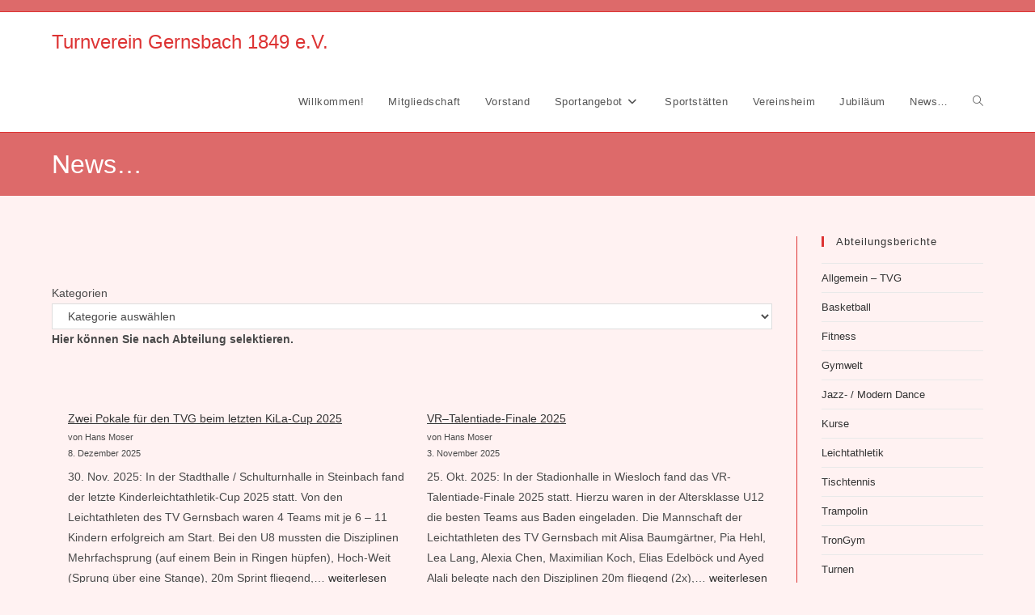

--- FILE ---
content_type: text/html; charset=UTF-8
request_url: https://tvg1849.de/news/
body_size: 25628
content:
<!DOCTYPE html>
<html class="html" lang="de">
<head>
	<meta charset="UTF-8">
	<link rel="profile" href="https://gmpg.org/xfn/11">

	<title>News&#8230; &#8211; Turnverein Gernsbach 1849 e.V.</title>
<meta name='robots' content='max-image-preview:large' />
<meta name="viewport" content="width=device-width, initial-scale=1"><link rel="alternate" type="application/rss+xml" title="Turnverein Gernsbach 1849 e.V. &raquo; Feed" href="https://tvg1849.de/feed/" />
<link rel="alternate" type="application/rss+xml" title="Turnverein Gernsbach 1849 e.V. &raquo; Kommentar-Feed" href="https://tvg1849.de/comments/feed/" />
<link rel="alternate" title="oEmbed (JSON)" type="application/json+oembed" href="https://tvg1849.de/wp-json/oembed/1.0/embed?url=https%3A%2F%2Ftvg1849.de%2Fnews%2F" />
<link rel="alternate" title="oEmbed (XML)" type="text/xml+oembed" href="https://tvg1849.de/wp-json/oembed/1.0/embed?url=https%3A%2F%2Ftvg1849.de%2Fnews%2F&#038;format=xml" />
<style id='wp-img-auto-sizes-contain-inline-css'>
img:is([sizes=auto i],[sizes^="auto," i]){contain-intrinsic-size:3000px 1500px}
/*# sourceURL=wp-img-auto-sizes-contain-inline-css */
</style>
<style id='wp-emoji-styles-inline-css'>

	img.wp-smiley, img.emoji {
		display: inline !important;
		border: none !important;
		box-shadow: none !important;
		height: 1em !important;
		width: 1em !important;
		margin: 0 0.07em !important;
		vertical-align: -0.1em !important;
		background: none !important;
		padding: 0 !important;
	}
/*# sourceURL=wp-emoji-styles-inline-css */
</style>
<style id='wp-block-library-inline-css'>
:root{--wp-block-synced-color:#7a00df;--wp-block-synced-color--rgb:122,0,223;--wp-bound-block-color:var(--wp-block-synced-color);--wp-editor-canvas-background:#ddd;--wp-admin-theme-color:#007cba;--wp-admin-theme-color--rgb:0,124,186;--wp-admin-theme-color-darker-10:#006ba1;--wp-admin-theme-color-darker-10--rgb:0,107,160.5;--wp-admin-theme-color-darker-20:#005a87;--wp-admin-theme-color-darker-20--rgb:0,90,135;--wp-admin-border-width-focus:2px}@media (min-resolution:192dpi){:root{--wp-admin-border-width-focus:1.5px}}.wp-element-button{cursor:pointer}:root .has-very-light-gray-background-color{background-color:#eee}:root .has-very-dark-gray-background-color{background-color:#313131}:root .has-very-light-gray-color{color:#eee}:root .has-very-dark-gray-color{color:#313131}:root .has-vivid-green-cyan-to-vivid-cyan-blue-gradient-background{background:linear-gradient(135deg,#00d084,#0693e3)}:root .has-purple-crush-gradient-background{background:linear-gradient(135deg,#34e2e4,#4721fb 50%,#ab1dfe)}:root .has-hazy-dawn-gradient-background{background:linear-gradient(135deg,#faaca8,#dad0ec)}:root .has-subdued-olive-gradient-background{background:linear-gradient(135deg,#fafae1,#67a671)}:root .has-atomic-cream-gradient-background{background:linear-gradient(135deg,#fdd79a,#004a59)}:root .has-nightshade-gradient-background{background:linear-gradient(135deg,#330968,#31cdcf)}:root .has-midnight-gradient-background{background:linear-gradient(135deg,#020381,#2874fc)}:root{--wp--preset--font-size--normal:16px;--wp--preset--font-size--huge:42px}.has-regular-font-size{font-size:1em}.has-larger-font-size{font-size:2.625em}.has-normal-font-size{font-size:var(--wp--preset--font-size--normal)}.has-huge-font-size{font-size:var(--wp--preset--font-size--huge)}.has-text-align-center{text-align:center}.has-text-align-left{text-align:left}.has-text-align-right{text-align:right}.has-fit-text{white-space:nowrap!important}#end-resizable-editor-section{display:none}.aligncenter{clear:both}.items-justified-left{justify-content:flex-start}.items-justified-center{justify-content:center}.items-justified-right{justify-content:flex-end}.items-justified-space-between{justify-content:space-between}.screen-reader-text{border:0;clip-path:inset(50%);height:1px;margin:-1px;overflow:hidden;padding:0;position:absolute;width:1px;word-wrap:normal!important}.screen-reader-text:focus{background-color:#ddd;clip-path:none;color:#444;display:block;font-size:1em;height:auto;left:5px;line-height:normal;padding:15px 23px 14px;text-decoration:none;top:5px;width:auto;z-index:100000}html :where(.has-border-color){border-style:solid}html :where([style*=border-top-color]){border-top-style:solid}html :where([style*=border-right-color]){border-right-style:solid}html :where([style*=border-bottom-color]){border-bottom-style:solid}html :where([style*=border-left-color]){border-left-style:solid}html :where([style*=border-width]){border-style:solid}html :where([style*=border-top-width]){border-top-style:solid}html :where([style*=border-right-width]){border-right-style:solid}html :where([style*=border-bottom-width]){border-bottom-style:solid}html :where([style*=border-left-width]){border-left-style:solid}html :where(img[class*=wp-image-]){height:auto;max-width:100%}:where(figure){margin:0 0 1em}html :where(.is-position-sticky){--wp-admin--admin-bar--position-offset:var(--wp-admin--admin-bar--height,0px)}@media screen and (max-width:600px){html :where(.is-position-sticky){--wp-admin--admin-bar--position-offset:0px}}

/*# sourceURL=wp-block-library-inline-css */
</style><style id='wp-block-categories-inline-css'>
.wp-block-categories{box-sizing:border-box}.wp-block-categories.alignleft{margin-right:2em}.wp-block-categories.alignright{margin-left:2em}.wp-block-categories.wp-block-categories-dropdown.aligncenter{text-align:center}.wp-block-categories .wp-block-categories__label{display:block;width:100%}
/*# sourceURL=https://tvg1849.de/wp-includes/blocks/categories/style.min.css */
</style>
<style id='wp-block-heading-inline-css'>
h1:where(.wp-block-heading).has-background,h2:where(.wp-block-heading).has-background,h3:where(.wp-block-heading).has-background,h4:where(.wp-block-heading).has-background,h5:where(.wp-block-heading).has-background,h6:where(.wp-block-heading).has-background{padding:1.25em 2.375em}h1.has-text-align-left[style*=writing-mode]:where([style*=vertical-lr]),h1.has-text-align-right[style*=writing-mode]:where([style*=vertical-rl]),h2.has-text-align-left[style*=writing-mode]:where([style*=vertical-lr]),h2.has-text-align-right[style*=writing-mode]:where([style*=vertical-rl]),h3.has-text-align-left[style*=writing-mode]:where([style*=vertical-lr]),h3.has-text-align-right[style*=writing-mode]:where([style*=vertical-rl]),h4.has-text-align-left[style*=writing-mode]:where([style*=vertical-lr]),h4.has-text-align-right[style*=writing-mode]:where([style*=vertical-rl]),h5.has-text-align-left[style*=writing-mode]:where([style*=vertical-lr]),h5.has-text-align-right[style*=writing-mode]:where([style*=vertical-rl]),h6.has-text-align-left[style*=writing-mode]:where([style*=vertical-lr]),h6.has-text-align-right[style*=writing-mode]:where([style*=vertical-rl]){rotate:180deg}
/*# sourceURL=https://tvg1849.de/wp-includes/blocks/heading/style.min.css */
</style>
<style id='wp-block-latest-posts-inline-css'>
.wp-block-latest-posts{box-sizing:border-box}.wp-block-latest-posts.alignleft{margin-right:2em}.wp-block-latest-posts.alignright{margin-left:2em}.wp-block-latest-posts.wp-block-latest-posts__list{list-style:none}.wp-block-latest-posts.wp-block-latest-posts__list li{clear:both;overflow-wrap:break-word}.wp-block-latest-posts.is-grid{display:flex;flex-wrap:wrap}.wp-block-latest-posts.is-grid li{margin:0 1.25em 1.25em 0;width:100%}@media (min-width:600px){.wp-block-latest-posts.columns-2 li{width:calc(50% - .625em)}.wp-block-latest-posts.columns-2 li:nth-child(2n){margin-right:0}.wp-block-latest-posts.columns-3 li{width:calc(33.33333% - .83333em)}.wp-block-latest-posts.columns-3 li:nth-child(3n){margin-right:0}.wp-block-latest-posts.columns-4 li{width:calc(25% - .9375em)}.wp-block-latest-posts.columns-4 li:nth-child(4n){margin-right:0}.wp-block-latest-posts.columns-5 li{width:calc(20% - 1em)}.wp-block-latest-posts.columns-5 li:nth-child(5n){margin-right:0}.wp-block-latest-posts.columns-6 li{width:calc(16.66667% - 1.04167em)}.wp-block-latest-posts.columns-6 li:nth-child(6n){margin-right:0}}:root :where(.wp-block-latest-posts.is-grid){padding:0}:root :where(.wp-block-latest-posts.wp-block-latest-posts__list){padding-left:0}.wp-block-latest-posts__post-author,.wp-block-latest-posts__post-date{display:block;font-size:.8125em}.wp-block-latest-posts__post-excerpt,.wp-block-latest-posts__post-full-content{margin-bottom:1em;margin-top:.5em}.wp-block-latest-posts__featured-image a{display:inline-block}.wp-block-latest-posts__featured-image img{height:auto;max-width:100%;width:auto}.wp-block-latest-posts__featured-image.alignleft{float:left;margin-right:1em}.wp-block-latest-posts__featured-image.alignright{float:right;margin-left:1em}.wp-block-latest-posts__featured-image.aligncenter{margin-bottom:1em;text-align:center}
/*# sourceURL=https://tvg1849.de/wp-includes/blocks/latest-posts/style.min.css */
</style>
<style id='wp-block-paragraph-inline-css'>
.is-small-text{font-size:.875em}.is-regular-text{font-size:1em}.is-large-text{font-size:2.25em}.is-larger-text{font-size:3em}.has-drop-cap:not(:focus):first-letter{float:left;font-size:8.4em;font-style:normal;font-weight:100;line-height:.68;margin:.05em .1em 0 0;text-transform:uppercase}body.rtl .has-drop-cap:not(:focus):first-letter{float:none;margin-left:.1em}p.has-drop-cap.has-background{overflow:hidden}:root :where(p.has-background){padding:1.25em 2.375em}:where(p.has-text-color:not(.has-link-color)) a{color:inherit}p.has-text-align-left[style*="writing-mode:vertical-lr"],p.has-text-align-right[style*="writing-mode:vertical-rl"]{rotate:180deg}
/*# sourceURL=https://tvg1849.de/wp-includes/blocks/paragraph/style.min.css */
</style>
<style id='wp-block-spacer-inline-css'>
.wp-block-spacer{clear:both}
/*# sourceURL=https://tvg1849.de/wp-includes/blocks/spacer/style.min.css */
</style>
<style id='global-styles-inline-css'>
:root{--wp--preset--aspect-ratio--square: 1;--wp--preset--aspect-ratio--4-3: 4/3;--wp--preset--aspect-ratio--3-4: 3/4;--wp--preset--aspect-ratio--3-2: 3/2;--wp--preset--aspect-ratio--2-3: 2/3;--wp--preset--aspect-ratio--16-9: 16/9;--wp--preset--aspect-ratio--9-16: 9/16;--wp--preset--color--black: #000000;--wp--preset--color--cyan-bluish-gray: #abb8c3;--wp--preset--color--white: #ffffff;--wp--preset--color--pale-pink: #f78da7;--wp--preset--color--vivid-red: #cf2e2e;--wp--preset--color--luminous-vivid-orange: #ff6900;--wp--preset--color--luminous-vivid-amber: #fcb900;--wp--preset--color--light-green-cyan: #7bdcb5;--wp--preset--color--vivid-green-cyan: #00d084;--wp--preset--color--pale-cyan-blue: #8ed1fc;--wp--preset--color--vivid-cyan-blue: #0693e3;--wp--preset--color--vivid-purple: #9b51e0;--wp--preset--gradient--vivid-cyan-blue-to-vivid-purple: linear-gradient(135deg,rgb(6,147,227) 0%,rgb(155,81,224) 100%);--wp--preset--gradient--light-green-cyan-to-vivid-green-cyan: linear-gradient(135deg,rgb(122,220,180) 0%,rgb(0,208,130) 100%);--wp--preset--gradient--luminous-vivid-amber-to-luminous-vivid-orange: linear-gradient(135deg,rgb(252,185,0) 0%,rgb(255,105,0) 100%);--wp--preset--gradient--luminous-vivid-orange-to-vivid-red: linear-gradient(135deg,rgb(255,105,0) 0%,rgb(207,46,46) 100%);--wp--preset--gradient--very-light-gray-to-cyan-bluish-gray: linear-gradient(135deg,rgb(238,238,238) 0%,rgb(169,184,195) 100%);--wp--preset--gradient--cool-to-warm-spectrum: linear-gradient(135deg,rgb(74,234,220) 0%,rgb(151,120,209) 20%,rgb(207,42,186) 40%,rgb(238,44,130) 60%,rgb(251,105,98) 80%,rgb(254,248,76) 100%);--wp--preset--gradient--blush-light-purple: linear-gradient(135deg,rgb(255,206,236) 0%,rgb(152,150,240) 100%);--wp--preset--gradient--blush-bordeaux: linear-gradient(135deg,rgb(254,205,165) 0%,rgb(254,45,45) 50%,rgb(107,0,62) 100%);--wp--preset--gradient--luminous-dusk: linear-gradient(135deg,rgb(255,203,112) 0%,rgb(199,81,192) 50%,rgb(65,88,208) 100%);--wp--preset--gradient--pale-ocean: linear-gradient(135deg,rgb(255,245,203) 0%,rgb(182,227,212) 50%,rgb(51,167,181) 100%);--wp--preset--gradient--electric-grass: linear-gradient(135deg,rgb(202,248,128) 0%,rgb(113,206,126) 100%);--wp--preset--gradient--midnight: linear-gradient(135deg,rgb(2,3,129) 0%,rgb(40,116,252) 100%);--wp--preset--font-size--small: 13px;--wp--preset--font-size--medium: 20px;--wp--preset--font-size--large: 36px;--wp--preset--font-size--x-large: 42px;--wp--preset--spacing--20: 0.44rem;--wp--preset--spacing--30: 0.67rem;--wp--preset--spacing--40: 1rem;--wp--preset--spacing--50: 1.5rem;--wp--preset--spacing--60: 2.25rem;--wp--preset--spacing--70: 3.38rem;--wp--preset--spacing--80: 5.06rem;--wp--preset--shadow--natural: 6px 6px 9px rgba(0, 0, 0, 0.2);--wp--preset--shadow--deep: 12px 12px 50px rgba(0, 0, 0, 0.4);--wp--preset--shadow--sharp: 6px 6px 0px rgba(0, 0, 0, 0.2);--wp--preset--shadow--outlined: 6px 6px 0px -3px rgb(255, 255, 255), 6px 6px rgb(0, 0, 0);--wp--preset--shadow--crisp: 6px 6px 0px rgb(0, 0, 0);}:where(.is-layout-flex){gap: 0.5em;}:where(.is-layout-grid){gap: 0.5em;}body .is-layout-flex{display: flex;}.is-layout-flex{flex-wrap: wrap;align-items: center;}.is-layout-flex > :is(*, div){margin: 0;}body .is-layout-grid{display: grid;}.is-layout-grid > :is(*, div){margin: 0;}:where(.wp-block-columns.is-layout-flex){gap: 2em;}:where(.wp-block-columns.is-layout-grid){gap: 2em;}:where(.wp-block-post-template.is-layout-flex){gap: 1.25em;}:where(.wp-block-post-template.is-layout-grid){gap: 1.25em;}.has-black-color{color: var(--wp--preset--color--black) !important;}.has-cyan-bluish-gray-color{color: var(--wp--preset--color--cyan-bluish-gray) !important;}.has-white-color{color: var(--wp--preset--color--white) !important;}.has-pale-pink-color{color: var(--wp--preset--color--pale-pink) !important;}.has-vivid-red-color{color: var(--wp--preset--color--vivid-red) !important;}.has-luminous-vivid-orange-color{color: var(--wp--preset--color--luminous-vivid-orange) !important;}.has-luminous-vivid-amber-color{color: var(--wp--preset--color--luminous-vivid-amber) !important;}.has-light-green-cyan-color{color: var(--wp--preset--color--light-green-cyan) !important;}.has-vivid-green-cyan-color{color: var(--wp--preset--color--vivid-green-cyan) !important;}.has-pale-cyan-blue-color{color: var(--wp--preset--color--pale-cyan-blue) !important;}.has-vivid-cyan-blue-color{color: var(--wp--preset--color--vivid-cyan-blue) !important;}.has-vivid-purple-color{color: var(--wp--preset--color--vivid-purple) !important;}.has-black-background-color{background-color: var(--wp--preset--color--black) !important;}.has-cyan-bluish-gray-background-color{background-color: var(--wp--preset--color--cyan-bluish-gray) !important;}.has-white-background-color{background-color: var(--wp--preset--color--white) !important;}.has-pale-pink-background-color{background-color: var(--wp--preset--color--pale-pink) !important;}.has-vivid-red-background-color{background-color: var(--wp--preset--color--vivid-red) !important;}.has-luminous-vivid-orange-background-color{background-color: var(--wp--preset--color--luminous-vivid-orange) !important;}.has-luminous-vivid-amber-background-color{background-color: var(--wp--preset--color--luminous-vivid-amber) !important;}.has-light-green-cyan-background-color{background-color: var(--wp--preset--color--light-green-cyan) !important;}.has-vivid-green-cyan-background-color{background-color: var(--wp--preset--color--vivid-green-cyan) !important;}.has-pale-cyan-blue-background-color{background-color: var(--wp--preset--color--pale-cyan-blue) !important;}.has-vivid-cyan-blue-background-color{background-color: var(--wp--preset--color--vivid-cyan-blue) !important;}.has-vivid-purple-background-color{background-color: var(--wp--preset--color--vivid-purple) !important;}.has-black-border-color{border-color: var(--wp--preset--color--black) !important;}.has-cyan-bluish-gray-border-color{border-color: var(--wp--preset--color--cyan-bluish-gray) !important;}.has-white-border-color{border-color: var(--wp--preset--color--white) !important;}.has-pale-pink-border-color{border-color: var(--wp--preset--color--pale-pink) !important;}.has-vivid-red-border-color{border-color: var(--wp--preset--color--vivid-red) !important;}.has-luminous-vivid-orange-border-color{border-color: var(--wp--preset--color--luminous-vivid-orange) !important;}.has-luminous-vivid-amber-border-color{border-color: var(--wp--preset--color--luminous-vivid-amber) !important;}.has-light-green-cyan-border-color{border-color: var(--wp--preset--color--light-green-cyan) !important;}.has-vivid-green-cyan-border-color{border-color: var(--wp--preset--color--vivid-green-cyan) !important;}.has-pale-cyan-blue-border-color{border-color: var(--wp--preset--color--pale-cyan-blue) !important;}.has-vivid-cyan-blue-border-color{border-color: var(--wp--preset--color--vivid-cyan-blue) !important;}.has-vivid-purple-border-color{border-color: var(--wp--preset--color--vivid-purple) !important;}.has-vivid-cyan-blue-to-vivid-purple-gradient-background{background: var(--wp--preset--gradient--vivid-cyan-blue-to-vivid-purple) !important;}.has-light-green-cyan-to-vivid-green-cyan-gradient-background{background: var(--wp--preset--gradient--light-green-cyan-to-vivid-green-cyan) !important;}.has-luminous-vivid-amber-to-luminous-vivid-orange-gradient-background{background: var(--wp--preset--gradient--luminous-vivid-amber-to-luminous-vivid-orange) !important;}.has-luminous-vivid-orange-to-vivid-red-gradient-background{background: var(--wp--preset--gradient--luminous-vivid-orange-to-vivid-red) !important;}.has-very-light-gray-to-cyan-bluish-gray-gradient-background{background: var(--wp--preset--gradient--very-light-gray-to-cyan-bluish-gray) !important;}.has-cool-to-warm-spectrum-gradient-background{background: var(--wp--preset--gradient--cool-to-warm-spectrum) !important;}.has-blush-light-purple-gradient-background{background: var(--wp--preset--gradient--blush-light-purple) !important;}.has-blush-bordeaux-gradient-background{background: var(--wp--preset--gradient--blush-bordeaux) !important;}.has-luminous-dusk-gradient-background{background: var(--wp--preset--gradient--luminous-dusk) !important;}.has-pale-ocean-gradient-background{background: var(--wp--preset--gradient--pale-ocean) !important;}.has-electric-grass-gradient-background{background: var(--wp--preset--gradient--electric-grass) !important;}.has-midnight-gradient-background{background: var(--wp--preset--gradient--midnight) !important;}.has-small-font-size{font-size: var(--wp--preset--font-size--small) !important;}.has-medium-font-size{font-size: var(--wp--preset--font-size--medium) !important;}.has-large-font-size{font-size: var(--wp--preset--font-size--large) !important;}.has-x-large-font-size{font-size: var(--wp--preset--font-size--x-large) !important;}
/*# sourceURL=global-styles-inline-css */
</style>

<style id='classic-theme-styles-inline-css'>
/*! This file is auto-generated */
.wp-block-button__link{color:#fff;background-color:#32373c;border-radius:9999px;box-shadow:none;text-decoration:none;padding:calc(.667em + 2px) calc(1.333em + 2px);font-size:1.125em}.wp-block-file__button{background:#32373c;color:#fff;text-decoration:none}
/*# sourceURL=/wp-includes/css/classic-themes.min.css */
</style>
<link rel='stylesheet' id='hamburger.css-css' href='https://tvg1849.de/wp-content/plugins/wp-responsive-menu/assets/css/wpr-hamburger.css?ver=3.2.1' media='all' />
<link rel='stylesheet' id='wprmenu.css-css' href='https://tvg1849.de/wp-content/plugins/wp-responsive-menu/assets/css/wprmenu.css?ver=3.2.1' media='all' />
<style id='wprmenu.css-inline-css'>
@media only screen and ( max-width: 768px ) {html body div.wprm-wrapper {overflow: scroll;}html body div.wprm-overlay{ background: rgb(0,0,0) }#wprmenu_bar {background-image: url();background-size: cover ;background-repeat: repeat;}#wprmenu_bar {background-color: #c92c2c;}html body div#mg-wprm-wrap .wpr_submit .icon.icon-search {color: #ffffff;}#wprmenu_bar .menu_title,#wprmenu_bar .wprmenu_icon_menu,#wprmenu_bar .menu_title a {color: #ffffff;}#wprmenu_bar .menu_title a {font-size: 20px;font-weight: normal;}#mg-wprm-wrap li.menu-item a {font-size: 15px;text-transform: uppercase;font-weight: normal;}#mg-wprm-wrap li.menu-item-has-children ul.sub-menu a {font-size: 15px;text-transform: uppercase;font-weight: normal;}#mg-wprm-wrap li.current-menu-item > a {background: #d53f3f;}#mg-wprm-wrap li.current-menu-item > a,#mg-wprm-wrap li.current-menu-item span.wprmenu_icon{color: #ffffff !important;}#mg-wprm-wrap {background-color: #c82d2d;}.cbp-spmenu-push-toright,.cbp-spmenu-push-toright .mm-slideout {left: 80% ;}.cbp-spmenu-push-toleft {left: -80% ;}#mg-wprm-wrap.cbp-spmenu-right,#mg-wprm-wrap.cbp-spmenu-left,#mg-wprm-wrap.cbp-spmenu-right.custom,#mg-wprm-wrap.cbp-spmenu-left.custom,.cbp-spmenu-vertical {width: 80%;max-width: 400px;}#mg-wprm-wrap ul#wprmenu_menu_ul li.menu-item a,div#mg-wprm-wrap ul li span.wprmenu_icon {color: #ffffff;}#mg-wprm-wrap ul#wprmenu_menu_ul li.menu-item:valid ~ a{color: #ffffff;}#mg-wprm-wrap ul#wprmenu_menu_ul li.menu-item a:hover {background: #d53f3f;color: #ffffff !important;}div#mg-wprm-wrap ul>li:hover>span.wprmenu_icon {color: #ffffff !important;}.wprmenu_bar .hamburger-inner,.wprmenu_bar .hamburger-inner::before,.wprmenu_bar .hamburger-inner::after {background: #ffffff;}.wprmenu_bar .hamburger:hover .hamburger-inner,.wprmenu_bar .hamburger:hover .hamburger-inner::before,.wprmenu_bar .hamburger:hover .hamburger-inner::after {background: #ffffff;}div.wprmenu_bar div.hamburger{padding-right: 6px !important;}#wprmenu_menu.left {width:80%;left: -80%;right: auto;}#wprmenu_menu.right {width:80%;right: -80%;left: auto;}html body div#wprmenu_bar {height : 40px;}#mg-wprm-wrap.cbp-spmenu-left,#mg-wprm-wrap.cbp-spmenu-right,#mg-widgetmenu-wrap.cbp-spmenu-widget-left,#mg-widgetmenu-wrap.cbp-spmenu-widget-right {top: 40px !important;}.wprmenu_bar .hamburger {float: left;}.wprmenu_bar #custom_menu_icon.hamburger {top: 0px;left: 0px;float: left !important;background-color: #cccccc;}.wpr_custom_menu #custom_menu_icon {display: block;}html { padding-top: 42px !important; }#wprmenu_bar,#mg-wprm-wrap { display: block; }div#wpadminbar { position: fixed; }}
/*# sourceURL=wprmenu.css-inline-css */
</style>
<link rel='stylesheet' id='wpr_icons-css' href='https://tvg1849.de/wp-content/plugins/wp-responsive-menu/inc/assets/icons/wpr-icons.css?ver=3.2.1' media='all' />
<link rel='stylesheet' id='uagb-block-positioning-css-css' href='https://tvg1849.de/wp-content/plugins/ultimate-addons-for-gutenberg/assets/css/spectra-block-positioning.min.css?ver=2.19.18' media='all' />
<link rel='stylesheet' id='uag-style-54-css' href='https://tvg1849.de/wp-content/uploads/uag-plugin/assets/0/uag-css-54.css?ver=1765225888' media='all' />
<link rel='stylesheet' id='font-awesome-css' href='https://tvg1849.de/wp-content/themes/oceanwp/assets/fonts/fontawesome/css/all.min.css?ver=6.7.2' media='all' />
<link rel='stylesheet' id='simple-line-icons-css' href='https://tvg1849.de/wp-content/themes/oceanwp/assets/css/third/simple-line-icons.min.css?ver=2.4.0' media='all' />
<link rel='stylesheet' id='oceanwp-style-css' href='https://tvg1849.de/wp-content/themes/oceanwp/assets/css/style.min.css?ver=4.1.4' media='all' />
<style id='oceanwp-style-inline-css'>
body div.wpforms-container-full .wpforms-form input[type=submit]:hover,
			body div.wpforms-container-full .wpforms-form input[type=submit]:active,
			body div.wpforms-container-full .wpforms-form button[type=submit]:hover,
			body div.wpforms-container-full .wpforms-form button[type=submit]:active,
			body div.wpforms-container-full .wpforms-form .wpforms-page-button:hover,
			body div.wpforms-container-full .wpforms-form .wpforms-page-button:active,
			body .wp-core-ui div.wpforms-container-full .wpforms-form input[type=submit]:hover,
			body .wp-core-ui div.wpforms-container-full .wpforms-form input[type=submit]:active,
			body .wp-core-ui div.wpforms-container-full .wpforms-form button[type=submit]:hover,
			body .wp-core-ui div.wpforms-container-full .wpforms-form button[type=submit]:active,
			body .wp-core-ui div.wpforms-container-full .wpforms-form .wpforms-page-button:hover,
			body .wp-core-ui div.wpforms-container-full .wpforms-form .wpforms-page-button:active {
					background: linear-gradient(0deg, rgba(0, 0, 0, 0.2), rgba(0, 0, 0, 0.2)), var(--wpforms-button-background-color-alt, var(--wpforms-button-background-color)) !important;
			}
/*# sourceURL=oceanwp-style-inline-css */
</style>
<script src="https://tvg1849.de/wp-content/plugins/ionos-assistant/js/cookies.js?ver=6.9" id="ionos-assistant-wp-cookies-js"></script>
<script src="https://tvg1849.de/wp-includes/js/jquery/jquery.min.js?ver=3.7.1" id="jquery-core-js"></script>
<script src="https://tvg1849.de/wp-includes/js/jquery/jquery-migrate.min.js?ver=3.4.1" id="jquery-migrate-js"></script>
<script src="https://tvg1849.de/wp-content/plugins/wp-responsive-menu/assets/js/modernizr.custom.js?ver=3.2.1" id="modernizr-js"></script>
<script src="https://tvg1849.de/wp-content/plugins/wp-responsive-menu/assets/js/touchSwipe.js?ver=3.2.1" id="touchSwipe-js"></script>
<script id="wprmenu.js-js-extra">
var wprmenu = {"zooming":"","from_width":"768","push_width":"400","menu_width":"80","parent_click":"yes","swipe":"1","enable_overlay":"1","wprmenuDemoId":""};
//# sourceURL=wprmenu.js-js-extra
</script>
<script src="https://tvg1849.de/wp-content/plugins/wp-responsive-menu/assets/js/wprmenu.js?ver=3.2.1" id="wprmenu.js-js"></script>
<link rel="https://api.w.org/" href="https://tvg1849.de/wp-json/" /><link rel="alternate" title="JSON" type="application/json" href="https://tvg1849.de/wp-json/wp/v2/pages/54" /><link rel="EditURI" type="application/rsd+xml" title="RSD" href="https://tvg1849.de/xmlrpc.php?rsd" />
<meta name="generator" content="WordPress 6.9" />
<link rel="canonical" href="https://tvg1849.de/news/" />
<link rel='shortlink' href='https://tvg1849.de/?p=54' />
<style id="uagb-style-conditional-extension">@media (min-width: 1025px){body .uag-hide-desktop.uagb-google-map__wrap,body .uag-hide-desktop{display:none !important}}@media (min-width: 768px) and (max-width: 1024px){body .uag-hide-tab.uagb-google-map__wrap,body .uag-hide-tab{display:none !important}}@media (max-width: 767px){body .uag-hide-mob.uagb-google-map__wrap,body .uag-hide-mob{display:none !important}}</style><!-- OceanWP CSS -->
<style type="text/css">
/* Colors */a:hover,a.light:hover,.theme-heading .text::before,.theme-heading .text::after,#top-bar-content >a:hover,#top-bar-social li.oceanwp-email a:hover,#site-navigation-wrap .dropdown-menu >li >a:hover,#site-header.medium-header #medium-searchform button:hover,.oceanwp-mobile-menu-icon a:hover,.blog-entry.post .blog-entry-header .entry-title a:hover,.blog-entry.post .blog-entry-readmore a:hover,.blog-entry.thumbnail-entry .blog-entry-category a,ul.meta li a:hover,.dropcap,.single nav.post-navigation .nav-links .title,body .related-post-title a:hover,body #wp-calendar caption,body .contact-info-widget.default i,body .contact-info-widget.big-icons i,body .custom-links-widget .oceanwp-custom-links li a:hover,body .custom-links-widget .oceanwp-custom-links li a:hover:before,body .posts-thumbnails-widget li a:hover,body .social-widget li.oceanwp-email a:hover,.comment-author .comment-meta .comment-reply-link,#respond #cancel-comment-reply-link:hover,#footer-widgets .footer-box a:hover,#footer-bottom a:hover,#footer-bottom #footer-bottom-menu a:hover,.sidr a:hover,.sidr-class-dropdown-toggle:hover,.sidr-class-menu-item-has-children.active >a,.sidr-class-menu-item-has-children.active >a >.sidr-class-dropdown-toggle,input[type=checkbox]:checked:before{color:#dd6161}.single nav.post-navigation .nav-links .title .owp-icon use,.blog-entry.post .blog-entry-readmore a:hover .owp-icon use,body .contact-info-widget.default .owp-icon use,body .contact-info-widget.big-icons .owp-icon use{stroke:#dd6161}input[type="button"],input[type="reset"],input[type="submit"],button[type="submit"],.button,#site-navigation-wrap .dropdown-menu >li.btn >a >span,.thumbnail:hover i,.thumbnail:hover .link-post-svg-icon,.post-quote-content,.omw-modal .omw-close-modal,body .contact-info-widget.big-icons li:hover i,body .contact-info-widget.big-icons li:hover .owp-icon,body div.wpforms-container-full .wpforms-form input[type=submit],body div.wpforms-container-full .wpforms-form button[type=submit],body div.wpforms-container-full .wpforms-form .wpforms-page-button,.woocommerce-cart .wp-element-button,.woocommerce-checkout .wp-element-button,.wp-block-button__link{background-color:#dd6161}.widget-title{border-color:#dd6161}blockquote{border-color:#dd6161}.wp-block-quote{border-color:#dd6161}#searchform-dropdown{border-color:#dd6161}.dropdown-menu .sub-menu{border-color:#dd6161}.blog-entry.large-entry .blog-entry-readmore a:hover{border-color:#dd6161}.oceanwp-newsletter-form-wrap input[type="email"]:focus{border-color:#dd6161}.social-widget li.oceanwp-email a:hover{border-color:#dd6161}#respond #cancel-comment-reply-link:hover{border-color:#dd6161}body .contact-info-widget.big-icons li:hover i{border-color:#dd6161}body .contact-info-widget.big-icons li:hover .owp-icon{border-color:#dd6161}#footer-widgets .oceanwp-newsletter-form-wrap input[type="email"]:focus{border-color:#dd6161}input[type="button"]:hover,input[type="reset"]:hover,input[type="submit"]:hover,button[type="submit"]:hover,input[type="button"]:focus,input[type="reset"]:focus,input[type="submit"]:focus,button[type="submit"]:focus,.button:hover,.button:focus,#site-navigation-wrap .dropdown-menu >li.btn >a:hover >span,.post-quote-author,.omw-modal .omw-close-modal:hover,body div.wpforms-container-full .wpforms-form input[type=submit]:hover,body div.wpforms-container-full .wpforms-form button[type=submit]:hover,body div.wpforms-container-full .wpforms-form .wpforms-page-button:hover,.woocommerce-cart .wp-element-button:hover,.woocommerce-checkout .wp-element-button:hover,.wp-block-button__link:hover{background-color:#dd3333}table th,table td,hr,.content-area,body.content-left-sidebar #content-wrap .content-area,.content-left-sidebar .content-area,#top-bar-wrap,#site-header,#site-header.top-header #search-toggle,.dropdown-menu ul li,.centered-minimal-page-header,.blog-entry.post,.blog-entry.grid-entry .blog-entry-inner,.blog-entry.thumbnail-entry .blog-entry-bottom,.single-post .entry-title,.single .entry-share-wrap .entry-share,.single .entry-share,.single .entry-share ul li a,.single nav.post-navigation,.single nav.post-navigation .nav-links .nav-previous,#author-bio,#author-bio .author-bio-avatar,#author-bio .author-bio-social li a,#related-posts,#comments,.comment-body,#respond #cancel-comment-reply-link,#blog-entries .type-page,.page-numbers a,.page-numbers span:not(.elementor-screen-only),.page-links span,body #wp-calendar caption,body #wp-calendar th,body #wp-calendar tbody,body .contact-info-widget.default i,body .contact-info-widget.big-icons i,body .contact-info-widget.big-icons .owp-icon,body .contact-info-widget.default .owp-icon,body .posts-thumbnails-widget li,body .tagcloud a{border-color:#dd3333}body,.separate-layout,.has-parallax-footer:not(.separate-layout) #main{background-color:#fff2f2}a:hover{color:#dd3333}a:hover .owp-icon use{stroke:#dd3333}body .theme-button,body input[type="submit"],body button[type="submit"],body button,body .button,body div.wpforms-container-full .wpforms-form input[type=submit],body div.wpforms-container-full .wpforms-form button[type=submit],body div.wpforms-container-full .wpforms-form .wpforms-page-button,.woocommerce-cart .wp-element-button,.woocommerce-checkout .wp-element-button,.wp-block-button__link{background-color:#dd6c6c}body .theme-button:hover,body input[type="submit"]:hover,body button[type="submit"]:hover,body button:hover,body .button:hover,body div.wpforms-container-full .wpforms-form input[type=submit]:hover,body div.wpforms-container-full .wpforms-form input[type=submit]:active,body div.wpforms-container-full .wpforms-form button[type=submit]:hover,body div.wpforms-container-full .wpforms-form button[type=submit]:active,body div.wpforms-container-full .wpforms-form .wpforms-page-button:hover,body div.wpforms-container-full .wpforms-form .wpforms-page-button:active,.woocommerce-cart .wp-element-button:hover,.woocommerce-checkout .wp-element-button:hover,.wp-block-button__link:hover{background-color:#dd3333}body .theme-button,body input[type="submit"],body button[type="submit"],body button,body .button,body div.wpforms-container-full .wpforms-form input[type=submit],body div.wpforms-container-full .wpforms-form button[type=submit],body div.wpforms-container-full .wpforms-form .wpforms-page-button,.woocommerce-cart .wp-element-button,.woocommerce-checkout .wp-element-button,.wp-block-button__link{border-color:#ffffff}body .theme-button:hover,body input[type="submit"]:hover,body button[type="submit"]:hover,body button:hover,body .button:hover,body div.wpforms-container-full .wpforms-form input[type=submit]:hover,body div.wpforms-container-full .wpforms-form input[type=submit]:active,body div.wpforms-container-full .wpforms-form button[type=submit]:hover,body div.wpforms-container-full .wpforms-form button[type=submit]:active,body div.wpforms-container-full .wpforms-form .wpforms-page-button:hover,body div.wpforms-container-full .wpforms-form .wpforms-page-button:active,.woocommerce-cart .wp-element-button:hover,.woocommerce-checkout .wp-element-button:hover,.wp-block-button__link:hover{border-color:#ffffff}.page-header .page-header-title,.page-header.background-image-page-header .page-header-title{color:#ffffff}.site-breadcrumbs a:hover,.background-image-page-header .site-breadcrumbs a:hover{color:#ffffff}.site-breadcrumbs a:hover .owp-icon use,.background-image-page-header .site-breadcrumbs a:hover .owp-icon use{stroke:#ffffff}/* OceanWP Style Settings CSS */@media only screen and (min-width:960px){.content-area,.content-left-sidebar .content-area{width:80%}}@media only screen and (min-width:960px){.widget-area,.content-left-sidebar .widget-area{width:20%}}.theme-button,input[type="submit"],button[type="submit"],button,.button,body div.wpforms-container-full .wpforms-form input[type=submit],body div.wpforms-container-full .wpforms-form button[type=submit],body div.wpforms-container-full .wpforms-form .wpforms-page-button{border-style:solid}.theme-button,input[type="submit"],button[type="submit"],button,.button,body div.wpforms-container-full .wpforms-form input[type=submit],body div.wpforms-container-full .wpforms-form button[type=submit],body div.wpforms-container-full .wpforms-form .wpforms-page-button{border-width:1px}form input[type="text"],form input[type="password"],form input[type="email"],form input[type="url"],form input[type="date"],form input[type="month"],form input[type="time"],form input[type="datetime"],form input[type="datetime-local"],form input[type="week"],form input[type="number"],form input[type="search"],form input[type="tel"],form input[type="color"],form select,form textarea,.woocommerce .woocommerce-checkout .select2-container--default .select2-selection--single{border-style:solid}body div.wpforms-container-full .wpforms-form input[type=date],body div.wpforms-container-full .wpforms-form input[type=datetime],body div.wpforms-container-full .wpforms-form input[type=datetime-local],body div.wpforms-container-full .wpforms-form input[type=email],body div.wpforms-container-full .wpforms-form input[type=month],body div.wpforms-container-full .wpforms-form input[type=number],body div.wpforms-container-full .wpforms-form input[type=password],body div.wpforms-container-full .wpforms-form input[type=range],body div.wpforms-container-full .wpforms-form input[type=search],body div.wpforms-container-full .wpforms-form input[type=tel],body div.wpforms-container-full .wpforms-form input[type=text],body div.wpforms-container-full .wpforms-form input[type=time],body div.wpforms-container-full .wpforms-form input[type=url],body div.wpforms-container-full .wpforms-form input[type=week],body div.wpforms-container-full .wpforms-form select,body div.wpforms-container-full .wpforms-form textarea{border-style:solid}form input[type="text"],form input[type="password"],form input[type="email"],form input[type="url"],form input[type="date"],form input[type="month"],form input[type="time"],form input[type="datetime"],form input[type="datetime-local"],form input[type="week"],form input[type="number"],form input[type="search"],form input[type="tel"],form input[type="color"],form select,form textarea{border-radius:3px}body div.wpforms-container-full .wpforms-form input[type=date],body div.wpforms-container-full .wpforms-form input[type=datetime],body div.wpforms-container-full .wpforms-form input[type=datetime-local],body div.wpforms-container-full .wpforms-form input[type=email],body div.wpforms-container-full .wpforms-form input[type=month],body div.wpforms-container-full .wpforms-form input[type=number],body div.wpforms-container-full .wpforms-form input[type=password],body div.wpforms-container-full .wpforms-form input[type=range],body div.wpforms-container-full .wpforms-form input[type=search],body div.wpforms-container-full .wpforms-form input[type=tel],body div.wpforms-container-full .wpforms-form input[type=text],body div.wpforms-container-full .wpforms-form input[type=time],body div.wpforms-container-full .wpforms-form input[type=url],body div.wpforms-container-full .wpforms-form input[type=week],body div.wpforms-container-full .wpforms-form select,body div.wpforms-container-full .wpforms-form textarea{border-radius:3px}.page-header,.has-transparent-header .page-header{padding:17px 0 17px 0}/* Header */#site-header.has-header-media .overlay-header-media{background-color:rgba(0,0,0,0.5)}#site-logo #site-logo-inner a img,#site-header.center-header #site-navigation-wrap .middle-site-logo a img{max-width:1px}#site-navigation-wrap .dropdown-menu >li >a:hover,.oceanwp-mobile-menu-icon a:hover,#searchform-header-replace-close:hover{color:#dd3333}#site-navigation-wrap .dropdown-menu >li >a:hover .owp-icon use,.oceanwp-mobile-menu-icon a:hover .owp-icon use,#searchform-header-replace-close:hover .owp-icon use{stroke:#dd3333}.dropdown-menu .sub-menu,#searchform-dropdown,.current-shop-items-dropdown{border-color:#dd3333}body .sidr a:hover,body .sidr-class-dropdown-toggle:hover,body .sidr-class-dropdown-toggle .fa,body .sidr-class-menu-item-has-children.active >a,body .sidr-class-menu-item-has-children.active >a >.sidr-class-dropdown-toggle,#mobile-dropdown ul li a:hover,#mobile-dropdown ul li a .dropdown-toggle:hover,#mobile-dropdown .menu-item-has-children.active >a,#mobile-dropdown .menu-item-has-children.active >a >.dropdown-toggle,#mobile-fullscreen ul li a:hover,#mobile-fullscreen .oceanwp-social-menu.simple-social ul li a:hover{color:#dd3333}#mobile-fullscreen a.close:hover .close-icon-inner,#mobile-fullscreen a.close:hover .close-icon-inner::after{background-color:#dd3333}/* Topbar */#top-bar{padding:6px 0 8px 0}#top-bar-wrap,.oceanwp-top-bar-sticky{background-color:#dd6a6a}#top-bar-content a:hover,#top-bar-social-alt a:hover{color:#dd3333}/* Blog CSS */.blog-entry ul.meta li i{color:#333333}.blog-entry ul.meta li .owp-icon use{stroke:#333333}.ocean-single-post-header ul.meta-item li a:hover{color:#333333}/* Sidebar */.widget-title{border-color:#dd3333}/* Footer Widgets */#footer-widgets{background-color:#dd3333}#footer-widgets li,#footer-widgets #wp-calendar caption,#footer-widgets #wp-calendar th,#footer-widgets #wp-calendar tbody,#footer-widgets .contact-info-widget i,#footer-widgets .oceanwp-newsletter-form-wrap input[type="email"],#footer-widgets .posts-thumbnails-widget li,#footer-widgets .social-widget li a{border-color:#dd3333}#footer-widgets .contact-info-widget .owp-icon{border-color:#dd3333}#footer-widgets .footer-box a:hover,#footer-widgets a:hover{color:#dd3333}/* Footer Copyright */#footer-bottom{background-color:#dd6a6a}#footer-bottom a:hover,#footer-bottom #footer-bottom-menu a:hover{color:#000000}.page-header{background-color:#dd6a6a}/* Typography */body{font-size:14px;line-height:1.8}h1,h2,h3,h4,h5,h6,.theme-heading,.widget-title,.oceanwp-widget-recent-posts-title,.comment-reply-title,.entry-title,.sidebar-box .widget-title{line-height:1.4}h1{font-size:23px;line-height:1.4}h2{font-size:20px;line-height:1.4}h3{font-size:18px;line-height:1.4}h4{font-size:17px;line-height:1.4}h5{font-size:14px;line-height:1.4}h6{font-size:15px;line-height:1.4}.page-header .page-header-title,.page-header.background-image-page-header .page-header-title{font-size:32px;line-height:1.4}.page-header .page-subheading{font-size:15px;line-height:1.8}.site-breadcrumbs,.site-breadcrumbs a{font-size:13px;line-height:1.4}#top-bar-content,#top-bar-social-alt{font-size:12px;line-height:1.8}#site-logo a.site-logo-text{font-size:24px;line-height:1.8}.dropdown-menu ul li a.menu-link,#site-header.full_screen-header .fs-dropdown-menu ul.sub-menu li a{font-size:12px;line-height:1.2;letter-spacing:.6px}.sidr-class-dropdown-menu li a,a.sidr-class-toggle-sidr-close,#mobile-dropdown ul li a,body #mobile-fullscreen ul li a{font-size:15px;line-height:1.8}.blog-entry.post .blog-entry-header .entry-title a{font-size:24px;line-height:1.4}.ocean-single-post-header .single-post-title{font-size:34px;line-height:1.4;letter-spacing:.6px}.ocean-single-post-header ul.meta-item li,.ocean-single-post-header ul.meta-item li a{font-size:13px;line-height:1.4;letter-spacing:.6px}.ocean-single-post-header .post-author-name,.ocean-single-post-header .post-author-name a{font-size:14px;line-height:1.4;letter-spacing:.6px}.ocean-single-post-header .post-author-description{font-size:12px;line-height:1.4;letter-spacing:.6px}.single-post .entry-title{line-height:1.4;letter-spacing:.6px}.single-post ul.meta li,.single-post ul.meta li a{font-size:14px;line-height:1.4;letter-spacing:.6px}.sidebar-box .widget-title,.sidebar-box.widget_block .wp-block-heading{font-size:13px;line-height:1;letter-spacing:1px}#footer-widgets .footer-box .widget-title{font-size:13px;line-height:1;letter-spacing:1px}#footer-bottom #copyright{font-size:12px;line-height:1}#footer-bottom #footer-bottom-menu{font-size:12px;line-height:1}.woocommerce-store-notice.demo_store{line-height:2;letter-spacing:1.5px}.demo_store .woocommerce-store-notice__dismiss-link{line-height:2;letter-spacing:1.5px}.woocommerce ul.products li.product li.title h2,.woocommerce ul.products li.product li.title a{font-size:14px;line-height:1.5}.woocommerce ul.products li.product li.category,.woocommerce ul.products li.product li.category a{font-size:12px;line-height:1}.woocommerce ul.products li.product .price{font-size:18px;line-height:1}.woocommerce ul.products li.product .button,.woocommerce ul.products li.product .product-inner .added_to_cart{font-size:12px;line-height:1.5;letter-spacing:1px}.woocommerce ul.products li.owp-woo-cond-notice span,.woocommerce ul.products li.owp-woo-cond-notice a{font-size:16px;line-height:1;letter-spacing:1px;font-weight:600;text-transform:capitalize}.woocommerce div.product .product_title{font-size:24px;line-height:1.4;letter-spacing:.6px}.woocommerce div.product p.price{font-size:36px;line-height:1}.woocommerce .owp-btn-normal .summary form button.button,.woocommerce .owp-btn-big .summary form button.button,.woocommerce .owp-btn-very-big .summary form button.button{font-size:12px;line-height:1.5;letter-spacing:1px;text-transform:uppercase}.woocommerce div.owp-woo-single-cond-notice span,.woocommerce div.owp-woo-single-cond-notice a{font-size:18px;line-height:2;letter-spacing:1.5px;font-weight:600;text-transform:capitalize}
</style></head>

<body class="wp-singular page-template-default page page-id-54 wp-embed-responsive wp-theme-oceanwp oceanwp-theme dropdown-mobile default-breakpoint has-sidebar content-right-sidebar has-topbar has-blog-grid" itemscope="itemscope" itemtype="https://schema.org/WebPage">

	
	
	<div id="outer-wrap" class="site clr">

		<a class="skip-link screen-reader-text" href="#main">Zum Inhalt springen</a>

		
		<div id="wrap" class="clr">

			

<div id="top-bar-wrap" class="clr">

	<div id="top-bar" class="clr container">

		
		<div id="top-bar-inner" class="clr">

			
	<div id="top-bar-content" class="clr has-content top-bar-left">

		
		
			
				<span class="topbar-content">

					

				</span>

				
	</div><!-- #top-bar-content -->


		</div><!-- #top-bar-inner -->

		
	</div><!-- #top-bar -->

</div><!-- #top-bar-wrap -->


			
<header id="site-header" class="minimal-header clr" data-height="74" itemscope="itemscope" itemtype="https://schema.org/WPHeader" role="banner">

	
					
			<div id="site-header-inner" class="clr container">

				
				

<div id="site-logo" class="clr" itemscope itemtype="https://schema.org/Brand" >

	
	<div id="site-logo-inner" class="clr">

						<a href="https://tvg1849.de/" rel="home" class="site-title site-logo-text"  style=color:#dd3333;>Turnverein Gernsbach 1849 e.V.</a>
				
	</div><!-- #site-logo-inner -->

	
	
</div><!-- #site-logo -->

			<div id="site-navigation-wrap" class="clr">
			
			
			
			<nav id="site-navigation" class="navigation main-navigation clr" itemscope="itemscope" itemtype="https://schema.org/SiteNavigationElement" role="navigation" >

				<ul id="menu-hauptmenue" class="main-menu dropdown-menu sf-menu"><li id="menu-item-251" class="menu-item menu-item-type-post_type menu-item-object-page menu-item-home menu-item-251"><a href="https://tvg1849.de/" class="menu-link"><span class="text-wrap">Willkommen!</span></a></li><li id="menu-item-246" class="menu-item menu-item-type-post_type menu-item-object-page menu-item-246"><a href="https://tvg1849.de/mitgliedschaft/" class="menu-link"><span class="text-wrap">Mitgliedschaft</span></a></li><li id="menu-item-256" class="menu-item menu-item-type-post_type menu-item-object-page menu-item-256"><a href="https://tvg1849.de/vorstand/" class="menu-link"><span class="text-wrap">Vorstand</span></a></li><li id="menu-item-249" class="menu-item menu-item-type-post_type menu-item-object-page menu-item-has-children dropdown menu-item-249 nav-no-click"><a href="https://tvg1849.de/sportangebot/" class="menu-link"><span class="text-wrap">Sportangebot<i class="nav-arrow fa fa-angle-down" aria-hidden="true" role="img"></i></span></a>
<ul class="sub-menu">
	<li id="menu-item-242" class="menu-item menu-item-type-post_type menu-item-object-page menu-item-242"><a href="https://tvg1849.de/gymwelt/" class="menu-link"><span class="text-wrap">Gymwelt</span></a></li>	<li id="menu-item-239" class="menu-item menu-item-type-post_type menu-item-object-page menu-item-has-children dropdown menu-item-239 nav-no-click"><a href="https://tvg1849.de/basketball/" class="menu-link"><span class="text-wrap">Basketball<i class="nav-arrow fa fa-angle-right" aria-hidden="true" role="img"></i></span></a>
	<ul class="sub-menu">
		<li id="menu-item-1938" class="menu-item menu-item-type-post_type menu-item-object-page menu-item-1938"><a href="https://tvg1849.de/basketball/" class="menu-link"><span class="text-wrap">Basketball</span></a></li>		<li id="menu-item-398" class="menu-item menu-item-type-post_type menu-item-object-page menu-item-398"><a href="https://tvg1849.de/berichte-geschichte/" class="menu-link"><span class="text-wrap">Berichte / Geschichte</span></a></li>	</ul>
</li>	<li id="menu-item-241" class="menu-item menu-item-type-post_type menu-item-object-page menu-item-241"><a href="https://tvg1849.de/fitness-gymnastik/" class="menu-link"><span class="text-wrap">Fitness/Gymnastik</span></a></li>	<li id="menu-item-243" class="menu-item menu-item-type-post_type menu-item-object-page menu-item-243"><a href="https://tvg1849.de/handball/" class="menu-link"><span class="text-wrap">Handball</span></a></li>	<li id="menu-item-468" class="menu-item menu-item-type-post_type menu-item-object-page menu-item-468"><a href="https://tvg1849.de/jazz-modern-dance/" class="menu-link"><span class="text-wrap">Jazz- / Modern Dance</span></a></li>	<li id="menu-item-245" class="menu-item menu-item-type-post_type menu-item-object-page menu-item-has-children dropdown menu-item-245 nav-no-click"><a href="https://tvg1849.de/sportangebot/leichtathletik/" class="menu-link"><span class="text-wrap">Leichtathletik<i class="nav-arrow fa fa-angle-right" aria-hidden="true" role="img"></i></span></a>
	<ul class="sub-menu">
		<li id="menu-item-1937" class="menu-item menu-item-type-post_type menu-item-object-page menu-item-1937"><a href="https://tvg1849.de/sportangebot/leichtathletik/" class="menu-link"><span class="text-wrap">Leichtathletik</span></a></li>		<li id="menu-item-373" class="menu-item menu-item-type-post_type menu-item-object-page menu-item-373"><a href="https://tvg1849.de/trainerteam/" class="menu-link"><span class="text-wrap">Trainerteam</span></a></li>		<li id="menu-item-371" class="menu-item menu-item-type-post_type menu-item-object-page menu-item-371"><a href="https://tvg1849.de/termine/" class="menu-link"><span class="text-wrap">Termine</span></a></li>		<li id="menu-item-372" class="menu-item menu-item-type-post_type menu-item-object-page menu-item-372"><a href="https://tvg1849.de/archiv/" class="menu-link"><span class="text-wrap">Archiv</span></a></li>		<li id="menu-item-370" class="menu-item menu-item-type-post_type menu-item-object-page menu-item-370"><a href="https://tvg1849.de/links/" class="menu-link"><span class="text-wrap">Links</span></a></li>	</ul>
</li>	<li id="menu-item-252" class="menu-item menu-item-type-post_type menu-item-object-page menu-item-has-children dropdown menu-item-252 nav-no-click"><a href="https://tvg1849.de/tischtennis/" class="menu-link"><span class="text-wrap">Tischtennis<i class="nav-arrow fa fa-angle-right" aria-hidden="true" role="img"></i></span></a>
	<ul class="sub-menu">
		<li id="menu-item-1940" class="menu-item menu-item-type-post_type menu-item-object-page menu-item-1940"><a href="https://tvg1849.de/tischtennis/" class="menu-link"><span class="text-wrap">Tischtennis</span></a></li>		<li id="menu-item-444" class="menu-item menu-item-type-post_type menu-item-object-page menu-item-444"><a href="https://tvg1849.de/trainingszeiten/" class="menu-link"><span class="text-wrap">Trainingszeiten</span></a></li>		<li id="menu-item-446" class="menu-item menu-item-type-post_type menu-item-object-page menu-item-446"><a href="https://tvg1849.de/trainerteam-2/" class="menu-link"><span class="text-wrap">Trainerteam</span></a></li>		<li id="menu-item-465" class="menu-item menu-item-type-post_type menu-item-object-page menu-item-465"><a href="https://tvg1849.de/mannschaften/" class="menu-link"><span class="text-wrap">Mannschaften</span></a></li>		<li id="menu-item-445" class="menu-item menu-item-type-post_type menu-item-object-page menu-item-445"><a href="https://tvg1849.de/historie/" class="menu-link"><span class="text-wrap">Historie</span></a></li>	</ul>
</li>	<li id="menu-item-254" class="menu-item menu-item-type-post_type menu-item-object-page menu-item-has-children dropdown menu-item-254 nav-no-click"><a href="https://tvg1849.de/turnen/" class="menu-link"><span class="text-wrap">Turnen<i class="nav-arrow fa fa-angle-right" aria-hidden="true" role="img"></i></span></a>
	<ul class="sub-menu">
		<li id="menu-item-1941" class="menu-item menu-item-type-post_type menu-item-object-page menu-item-1941"><a href="https://tvg1849.de/turnen/" class="menu-link"><span class="text-wrap">Turnen</span></a></li>		<li id="menu-item-526" class="menu-item menu-item-type-post_type menu-item-object-page menu-item-526"><a href="https://tvg1849.de/eltern-kind-turnen/" class="menu-link"><span class="text-wrap">Eltern-Kind-Turnen</span></a></li>		<li id="menu-item-525" class="menu-item menu-item-type-post_type menu-item-object-page menu-item-525"><a href="https://tvg1849.de/vorschulturnen/" class="menu-link"><span class="text-wrap">Vorschulturnen</span></a></li>		<li id="menu-item-524" class="menu-item menu-item-type-post_type menu-item-object-page menu-item-has-children dropdown menu-item-524"><a href="https://tvg1849.de/geraetturnen/" class="menu-link"><span class="text-wrap">Gerätturnen<i class="nav-arrow fa fa-angle-right" aria-hidden="true" role="img"></i></span></a>
		<ul class="sub-menu">
			<li id="menu-item-768" class="menu-item menu-item-type-post_type menu-item-object-page menu-item-768"><a href="https://tvg1849.de/trainerteam-3/" class="menu-link"><span class="text-wrap">Trainerteam</span></a></li>		</ul>
</li>		<li id="menu-item-523" class="menu-item menu-item-type-post_type menu-item-object-page menu-item-523"><a href="https://tvg1849.de/termine-2/" class="menu-link"><span class="text-wrap">Termine</span></a></li>		<li id="menu-item-522" class="menu-item menu-item-type-post_type menu-item-object-page menu-item-522"><a href="https://tvg1849.de/links-2/" class="menu-link"><span class="text-wrap">Links</span></a></li>	</ul>
</li>	<li id="menu-item-253" class="menu-item menu-item-type-post_type menu-item-object-page menu-item-253"><a href="https://tvg1849.de/trampolin/" class="menu-link"><span class="text-wrap">Trampolin</span></a></li>	<li id="menu-item-1397" class="menu-item menu-item-type-post_type menu-item-object-page menu-item-1397"><a href="https://tvg1849.de/trongym/" class="menu-link"><span class="text-wrap">TronGym</span></a></li>	<li id="menu-item-248" class="menu-item menu-item-type-post_type menu-item-object-page menu-item-248"><a href="https://tvg1849.de/sportangebot/prellball/" class="menu-link"><span class="text-wrap">Prellball</span></a></li>	<li id="menu-item-244" class="menu-item menu-item-type-post_type menu-item-object-page menu-item-has-children dropdown menu-item-244 nav-no-click"><a href="https://tvg1849.de/kurse/" class="menu-link"><span class="text-wrap">Kurse<i class="nav-arrow fa fa-angle-right" aria-hidden="true" role="img"></i></span></a>
	<ul class="sub-menu">
		<li id="menu-item-1939" class="menu-item menu-item-type-post_type menu-item-object-page menu-item-1939"><a href="https://tvg1849.de/kurse/" class="menu-link"><span class="text-wrap">Kurse</span></a></li>		<li id="menu-item-497" class="menu-item menu-item-type-post_type menu-item-object-page menu-item-497"><a href="https://tvg1849.de/bodyworks/" class="menu-link"><span class="text-wrap">Bodyworks</span></a></li>		<li id="menu-item-498" class="menu-item menu-item-type-post_type menu-item-object-page menu-item-498"><a href="https://tvg1849.de/faszien/" class="menu-link"><span class="text-wrap">Faszien</span></a></li>		<li id="menu-item-501" class="menu-item menu-item-type-post_type menu-item-object-page menu-item-501"><a href="https://tvg1849.de/jumping-fitness/" class="menu-link"><span class="text-wrap">Jumping Fitness</span></a></li>		<li id="menu-item-499" class="menu-item menu-item-type-post_type menu-item-object-page menu-item-499"><a href="https://tvg1849.de/yoga/" class="menu-link"><span class="text-wrap">Yoga</span></a></li>		<li id="menu-item-502" class="menu-item menu-item-type-post_type menu-item-object-page menu-item-502"><a href="https://tvg1849.de/zumba/" class="menu-link"><span class="text-wrap">Zumba</span></a></li>	</ul>
</li>	<li id="menu-item-550" class="menu-item menu-item-type-post_type menu-item-object-page menu-item-550"><a href="https://tvg1849.de/betriebssport/" class="menu-link"><span class="text-wrap">Betriebssport</span></a></li></ul>
</li><li id="menu-item-250" class="menu-item menu-item-type-post_type menu-item-object-page menu-item-250"><a href="https://tvg1849.de/sportstaetten/" class="menu-link"><span class="text-wrap">Sportstätten</span></a></li><li id="menu-item-255" class="menu-item menu-item-type-post_type menu-item-object-page menu-item-255"><a href="https://tvg1849.de/vereinsheim/" class="menu-link"><span class="text-wrap">Vereinsheim</span></a></li><li id="menu-item-1619" class="menu-item menu-item-type-post_type menu-item-object-page menu-item-1619"><a href="https://tvg1849.de/jubilaeum/" class="menu-link"><span class="text-wrap">Jubiläum</span></a></li><li id="menu-item-247" class="menu-item menu-item-type-post_type menu-item-object-page current-menu-item page_item page-item-54 current_page_item menu-item-247"><a href="https://tvg1849.de/news/" class="menu-link"><span class="text-wrap">News…</span></a></li><li class="search-toggle-li" ><a href="https://tvg1849.de/#" class="site-search-toggle search-dropdown-toggle"><span class="screen-reader-text">Website-Suche umschalten</span><i class=" icon-magnifier" aria-hidden="true" role="img"></i></a></li></ul>
<div id="searchform-dropdown" class="header-searchform-wrap clr" >
	
<form aria-label="Diese Website durchsuchen" role="search" method="get" class="searchform" action="https://tvg1849.de/">	
	<input aria-label="Suchabfrage eingeben" type="search" id="ocean-search-form-1" class="field" autocomplete="off" placeholder="Suchen" name="s">
		</form>
</div><!-- #searchform-dropdown -->

			</nav><!-- #site-navigation -->

			
			
					</div><!-- #site-navigation-wrap -->
			
		
	
				
	
	<div class="oceanwp-mobile-menu-icon clr mobile-right">

		
		
		
		<a href="https://tvg1849.de/#mobile-menu-toggle" class="mobile-menu"  aria-label="Mobiles Menü">
							<i class="" aria-hidden="true"></i>
						</a>

		
		
		
	</div><!-- #oceanwp-mobile-menu-navbar -->

	

			</div><!-- #site-header-inner -->

			
<div id="mobile-dropdown" class="clr" >

	<nav class="clr" itemscope="itemscope" itemtype="https://schema.org/SiteNavigationElement">

		
	<div id="mobile-nav" class="navigation clr">

		<ul id="menu-hauptmenue-1" class="menu"><li class="menu-item menu-item-type-post_type menu-item-object-page menu-item-home menu-item-251"><a href="https://tvg1849.de/">Willkommen!</a></li>
<li class="menu-item menu-item-type-post_type menu-item-object-page menu-item-246"><a href="https://tvg1849.de/mitgliedschaft/">Mitgliedschaft</a></li>
<li class="menu-item menu-item-type-post_type menu-item-object-page menu-item-256"><a href="https://tvg1849.de/vorstand/">Vorstand</a></li>
<li class="menu-item menu-item-type-post_type menu-item-object-page menu-item-has-children menu-item-249"><a href="https://tvg1849.de/sportangebot/">Sportangebot</a>
<ul class="sub-menu">
	<li class="menu-item menu-item-type-post_type menu-item-object-page menu-item-242"><a href="https://tvg1849.de/gymwelt/">Gymwelt</a></li>
	<li class="menu-item menu-item-type-post_type menu-item-object-page menu-item-has-children menu-item-239"><a href="https://tvg1849.de/basketball/">Basketball</a>
	<ul class="sub-menu">
		<li class="menu-item menu-item-type-post_type menu-item-object-page menu-item-1938"><a href="https://tvg1849.de/basketball/">Basketball</a></li>
		<li class="menu-item menu-item-type-post_type menu-item-object-page menu-item-398"><a href="https://tvg1849.de/berichte-geschichte/">Berichte / Geschichte</a></li>
	</ul>
</li>
	<li class="menu-item menu-item-type-post_type menu-item-object-page menu-item-241"><a href="https://tvg1849.de/fitness-gymnastik/">Fitness/Gymnastik</a></li>
	<li class="menu-item menu-item-type-post_type menu-item-object-page menu-item-243"><a href="https://tvg1849.de/handball/">Handball</a></li>
	<li class="menu-item menu-item-type-post_type menu-item-object-page menu-item-468"><a href="https://tvg1849.de/jazz-modern-dance/">Jazz- / Modern Dance</a></li>
	<li class="menu-item menu-item-type-post_type menu-item-object-page menu-item-has-children menu-item-245"><a href="https://tvg1849.de/sportangebot/leichtathletik/">Leichtathletik</a>
	<ul class="sub-menu">
		<li class="menu-item menu-item-type-post_type menu-item-object-page menu-item-1937"><a href="https://tvg1849.de/sportangebot/leichtathletik/">Leichtathletik</a></li>
		<li class="menu-item menu-item-type-post_type menu-item-object-page menu-item-373"><a href="https://tvg1849.de/trainerteam/">Trainerteam</a></li>
		<li class="menu-item menu-item-type-post_type menu-item-object-page menu-item-371"><a href="https://tvg1849.de/termine/">Termine</a></li>
		<li class="menu-item menu-item-type-post_type menu-item-object-page menu-item-372"><a href="https://tvg1849.de/archiv/">Archiv</a></li>
		<li class="menu-item menu-item-type-post_type menu-item-object-page menu-item-370"><a href="https://tvg1849.de/links/">Links</a></li>
	</ul>
</li>
	<li class="menu-item menu-item-type-post_type menu-item-object-page menu-item-has-children menu-item-252"><a href="https://tvg1849.de/tischtennis/">Tischtennis</a>
	<ul class="sub-menu">
		<li class="menu-item menu-item-type-post_type menu-item-object-page menu-item-1940"><a href="https://tvg1849.de/tischtennis/">Tischtennis</a></li>
		<li class="menu-item menu-item-type-post_type menu-item-object-page menu-item-444"><a href="https://tvg1849.de/trainingszeiten/">Trainingszeiten</a></li>
		<li class="menu-item menu-item-type-post_type menu-item-object-page menu-item-446"><a href="https://tvg1849.de/trainerteam-2/">Trainerteam</a></li>
		<li class="menu-item menu-item-type-post_type menu-item-object-page menu-item-465"><a href="https://tvg1849.de/mannschaften/">Mannschaften</a></li>
		<li class="menu-item menu-item-type-post_type menu-item-object-page menu-item-445"><a href="https://tvg1849.de/historie/">Historie</a></li>
	</ul>
</li>
	<li class="menu-item menu-item-type-post_type menu-item-object-page menu-item-has-children menu-item-254"><a href="https://tvg1849.de/turnen/">Turnen</a>
	<ul class="sub-menu">
		<li class="menu-item menu-item-type-post_type menu-item-object-page menu-item-1941"><a href="https://tvg1849.de/turnen/">Turnen</a></li>
		<li class="menu-item menu-item-type-post_type menu-item-object-page menu-item-526"><a href="https://tvg1849.de/eltern-kind-turnen/">Eltern-Kind-Turnen</a></li>
		<li class="menu-item menu-item-type-post_type menu-item-object-page menu-item-525"><a href="https://tvg1849.de/vorschulturnen/">Vorschulturnen</a></li>
		<li class="menu-item menu-item-type-post_type menu-item-object-page menu-item-has-children menu-item-524"><a href="https://tvg1849.de/geraetturnen/">Gerätturnen</a>
		<ul class="sub-menu">
			<li class="menu-item menu-item-type-post_type menu-item-object-page menu-item-768"><a href="https://tvg1849.de/trainerteam-3/">Trainerteam</a></li>
		</ul>
</li>
		<li class="menu-item menu-item-type-post_type menu-item-object-page menu-item-523"><a href="https://tvg1849.de/termine-2/">Termine</a></li>
		<li class="menu-item menu-item-type-post_type menu-item-object-page menu-item-522"><a href="https://tvg1849.de/links-2/">Links</a></li>
	</ul>
</li>
	<li class="menu-item menu-item-type-post_type menu-item-object-page menu-item-253"><a href="https://tvg1849.de/trampolin/">Trampolin</a></li>
	<li class="menu-item menu-item-type-post_type menu-item-object-page menu-item-1397"><a href="https://tvg1849.de/trongym/">TronGym</a></li>
	<li class="menu-item menu-item-type-post_type menu-item-object-page menu-item-248"><a href="https://tvg1849.de/sportangebot/prellball/">Prellball</a></li>
	<li class="menu-item menu-item-type-post_type menu-item-object-page menu-item-has-children menu-item-244"><a href="https://tvg1849.de/kurse/">Kurse</a>
	<ul class="sub-menu">
		<li class="menu-item menu-item-type-post_type menu-item-object-page menu-item-1939"><a href="https://tvg1849.de/kurse/">Kurse</a></li>
		<li class="menu-item menu-item-type-post_type menu-item-object-page menu-item-497"><a href="https://tvg1849.de/bodyworks/">Bodyworks</a></li>
		<li class="menu-item menu-item-type-post_type menu-item-object-page menu-item-498"><a href="https://tvg1849.de/faszien/">Faszien</a></li>
		<li class="menu-item menu-item-type-post_type menu-item-object-page menu-item-501"><a href="https://tvg1849.de/jumping-fitness/">Jumping Fitness</a></li>
		<li class="menu-item menu-item-type-post_type menu-item-object-page menu-item-499"><a href="https://tvg1849.de/yoga/">Yoga</a></li>
		<li class="menu-item menu-item-type-post_type menu-item-object-page menu-item-502"><a href="https://tvg1849.de/zumba/">Zumba</a></li>
	</ul>
</li>
	<li class="menu-item menu-item-type-post_type menu-item-object-page menu-item-550"><a href="https://tvg1849.de/betriebssport/">Betriebssport</a></li>
</ul>
</li>
<li class="menu-item menu-item-type-post_type menu-item-object-page menu-item-250"><a href="https://tvg1849.de/sportstaetten/">Sportstätten</a></li>
<li class="menu-item menu-item-type-post_type menu-item-object-page menu-item-255"><a href="https://tvg1849.de/vereinsheim/">Vereinsheim</a></li>
<li class="menu-item menu-item-type-post_type menu-item-object-page menu-item-1619"><a href="https://tvg1849.de/jubilaeum/">Jubiläum</a></li>
<li class="menu-item menu-item-type-post_type menu-item-object-page current-menu-item page_item page-item-54 current_page_item menu-item-247"><a href="https://tvg1849.de/news/" aria-current="page">News…</a></li>
</ul>
	</div>


<div id="mobile-menu-search" class="clr">
	<form aria-label="Diese Website durchsuchen" method="get" action="https://tvg1849.de/" class="mobile-searchform">
		<input aria-label="Suchabfrage eingeben" value="" class="field" id="ocean-mobile-search-2" type="search" name="s" autocomplete="off" placeholder="Suchen" />
		<button aria-label="Suche abschicken" type="submit" class="searchform-submit">
			<i class=" icon-magnifier" aria-hidden="true" role="img"></i>		</button>
					</form>
</div><!-- .mobile-menu-search -->

	</nav>

</div>

			
			
		
		
</header><!-- #site-header -->


			
			<main id="main" class="site-main clr"  role="main">

				

<header class="page-header">

	
	<div class="container clr page-header-inner">

		
			<h1 class="page-header-title clr" itemprop="headline">News&#8230;</h1>

			
		
		
	</div><!-- .page-header-inner -->

	
	
</header><!-- .page-header -->


	
	<div id="content-wrap" class="container clr">

		
		<div id="primary" class="content-area clr">

			
			<div id="content" class="site-content clr">

				
				
<article class="single-page-article clr">

	
<div class="entry clr" itemprop="text">

	
	
<div style="height:58px" aria-hidden="true" class="wp-block-spacer"></div>


<div class="wp-block-categories-dropdown wp-block-categories"><label class="wp-block-categories__label" for="wp-block-categories-1">Kategorien</label><select  name='category_name' id='wp-block-categories-1' class='postform'>
	<option value='-1'>Kategorie auswählen</option>
	<option class="level-0" value="tvg">Allgemein &#8211; TVG&nbsp;&nbsp;(89)</option>
	<option class="level-0" value="bb">Basketball&nbsp;&nbsp;(6)</option>
	<option class="level-0" value="fitness">Fitness&nbsp;&nbsp;(17)</option>
	<option class="level-0" value="gym">Gymwelt&nbsp;&nbsp;(5)</option>
	<option class="level-0" value="tanz">Jazz- / Modern Dance&nbsp;&nbsp;(1)</option>
	<option class="level-0" value="kurse">Kurse&nbsp;&nbsp;(11)</option>
	<option class="level-0" value="la">Leichtathletik&nbsp;&nbsp;(116)</option>
	<option class="level-0" value="tt">Tischtennis&nbsp;&nbsp;(8)</option>
	<option class="level-0" value="trampolin">Trampolin&nbsp;&nbsp;(3)</option>
	<option class="level-0" value="trongym">TronGym&nbsp;&nbsp;(5)</option>
	<option class="level-0" value="turnen">Turnen&nbsp;&nbsp;(7)</option>
</select><script>
( ( [ dropdownId, homeUrl ] ) => {
		const dropdown = document.getElementById( dropdownId );
		function onSelectChange() {
			setTimeout( () => {
				if ( 'escape' === dropdown.dataset.lastkey ) {
					return;
				}
				if ( dropdown.value && dropdown instanceof HTMLSelectElement ) {
					const url = new URL( homeUrl );
					url.searchParams.set( dropdown.name, dropdown.value );
					location.href = url.href;
				}
			}, 250 );
		}
		function onKeyUp( event ) {
			if ( 'Escape' === event.key ) {
				dropdown.dataset.lastkey = 'escape';
			} else {
				delete dropdown.dataset.lastkey;
			}
		}
		function onClick() {
			delete dropdown.dataset.lastkey;
		}
		dropdown.addEventListener( 'keyup', onKeyUp );
		dropdown.addEventListener( 'click', onClick );
		dropdown.addEventListener( 'change', onSelectChange );
	} )( ["wp-block-categories-1","https://tvg1849.de"] );
//# sourceURL=build_dropdown_script_block_core_categories
</script>

</div>

<p><strong>Hier können Sie nach Abteilung selektieren.</strong></p>


<div style="height:38px" aria-hidden="true" class="wp-block-spacer"></div>


<ul class="wp-block-latest-posts__list is-grid columns-2 has-dates has-author wp-block-latest-posts"><li><a class="wp-block-latest-posts__post-title" href="https://tvg1849.de/2025/12/08/zwei-pokale-fuer-den-tvg-beim-letzten-kila-cup-2025/">Zwei Pokale für den TVG beim letzten KiLa-Cup 2025</a><div class="wp-block-latest-posts__post-author">von Hans Moser</div><time datetime="2025-12-08T20:31:28+00:00" class="wp-block-latest-posts__post-date">8. Dezember 2025</time><div class="wp-block-latest-posts__post-excerpt">30. Nov. 2025: In der Stadthalle / Schulturnhalle in Steinbach fand der letzte Kinderleichtathletik-Cup 2025 statt. Von den Leichtathleten des TV Gernsbach waren 4 Teams mit je 6 – 11 Kindern erfolgreich am Start. Bei den U8 mussten die Disziplinen Mehrfachsprung (auf einem Bein in Ringen hüpfen), Hoch-Weit (Sprung über eine Stange), 20m Sprint fliegend,… <a class="wp-block-latest-posts__read-more" href="https://tvg1849.de/2025/12/08/zwei-pokale-fuer-den-tvg-beim-letzten-kila-cup-2025/" rel="noopener noreferrer"><span class="screen-reader-text">Zwei Pokale für den TVG beim letzten KiLa-Cup 2025 </span>weiterlesen</a></div></li>
<li><a class="wp-block-latest-posts__post-title" href="https://tvg1849.de/2025/11/03/vr-talentiade-finale-2025/">VR–Talentiade-Finale 2025</a><div class="wp-block-latest-posts__post-author">von Hans Moser</div><time datetime="2025-11-03T20:07:40+00:00" class="wp-block-latest-posts__post-date">3. November 2025</time><div class="wp-block-latest-posts__post-excerpt">25. Okt. 2025: In der Stadionhalle in Wiesloch fand das VR-Talentiade-Finale 2025 statt. Hierzu waren in der Altersklasse U12 die besten Teams aus Baden eingeladen. Die Mannschaft der Leichtathleten des TV Gernsbach mit Alisa Baumgärtner, Pia Hehl, Lea Lang, Alexia Chen, Maximilian Koch, Elias Edelböck und Ayed Alali belegte nach den Disziplinen 20m fliegend (2x),… <a class="wp-block-latest-posts__read-more" href="https://tvg1849.de/2025/11/03/vr-talentiade-finale-2025/" rel="noopener noreferrer"><span class="screen-reader-text">VR–Talentiade-Finale 2025 </span>weiterlesen</a></div></li>
<li><a class="wp-block-latest-posts__post-title" href="https://tvg1849.de/2025/10/26/erfolgreich-beim-39-oberwaldlauf-in-karlsruhe/">Erfolgreich beim 39. Oberwaldlauf in Karlsruhe</a><div class="wp-block-latest-posts__post-author">von Hans Moser</div><time datetime="2025-10-26T17:56:13+00:00" class="wp-block-latest-posts__post-date">26. Oktober 2025</time><div class="wp-block-latest-posts__post-excerpt">18. Okt. 2025: Nach dem die Bahnsaison für die Leichtathleten beendet ist, geht es für die Läufer mit Wald- und Straßenläufen weiter. Beim 39. Oberwaldlauf in Karlsruhe, ausgerichtet vom TUS Rüppurr, waren unter den 574 Teilnehmer*innen zwei Nachwuchsläufer der Leichtathleten des TV Gernsbach erfolgreich am Start. Michel Scherer lief die 5km bei der MJU16 in… <a class="wp-block-latest-posts__read-more" href="https://tvg1849.de/2025/10/26/erfolgreich-beim-39-oberwaldlauf-in-karlsruhe/" rel="noopener noreferrer"><span class="screen-reader-text">Erfolgreich beim 39. Oberwaldlauf in Karlsruhe </span>weiterlesen</a></div></li>
<li><a class="wp-block-latest-posts__post-title" href="https://tvg1849.de/2025/10/26/talentsichtung-am-olympiastuetzpunkt/">Talentsichtung am Olympiastützpunkt</a><div class="wp-block-latest-posts__post-author">von Hans Moser</div><time datetime="2025-10-26T11:40:01+00:00" class="wp-block-latest-posts__post-date">26. Oktober 2025</time><div class="wp-block-latest-posts__post-excerpt">11. Okt. 2025: Mit Oskar Nossent und Max Seckler M13 haben wieder zwei Schüler der Leichtathleten des TV Gernsbach die Qualifikation zur Talentsichtung am Olympiastützpunkt in Mannheim erreicht. Zu diesem Talentsportfest wurden die besten 39 Schülerinnen und 41 Schüler aus Baden eingeladen. Unter Beobachtung der Landestrainer*innen musste ein Fünfkampf mit den Disziplinen: 30m Sprint fliegend,… <a class="wp-block-latest-posts__read-more" href="https://tvg1849.de/2025/10/26/talentsichtung-am-olympiastuetzpunkt/" rel="noopener noreferrer"><span class="screen-reader-text">Talentsichtung am Olympiastützpunkt </span>weiterlesen</a></div></li>
<li><a class="wp-block-latest-posts__post-title" href="https://tvg1849.de/2025/10/21/kreis-vergleichskampf-2025/">Kreis &#8211; Vergleichskampf 2025</a><div class="wp-block-latest-posts__post-author">von Hans Moser</div><time datetime="2025-10-21T19:16:17+00:00" class="wp-block-latest-posts__post-date">21. Oktober 2025</time><div class="wp-block-latest-posts__post-excerpt">03. Okt. 2025: Der traditionelle Schüler/innen Vergleichskampf der Leichtathletikkreise Rastatt/Baden-Baden/Bühl mit Esslingen und Bezirk Südpfalz fand dieses Jahr im Aumattstadion in Baden-Baden statt. Von den Leichtathleten des TV Gernsbach waren vierzehn Teilnehmer*innen für die Kreismannschaft nominiert. Sieger in ihren Altersklassen wurden Alisa Baumgärtner W11 800m 2:45,15min., Fabian Dieterle M14 Hochsprung 1,48m und Charlotte Gradt WJU18… <a class="wp-block-latest-posts__read-more" href="https://tvg1849.de/2025/10/21/kreis-vergleichskampf-2025/" rel="noopener noreferrer"><span class="screen-reader-text">Kreis &#8211; Vergleichskampf 2025 </span>weiterlesen</a></div></li>
<li><a class="wp-block-latest-posts__post-title" href="https://tvg1849.de/2025/10/18/trainer-innen-gesucht/">Trainer/innen gesucht!</a><div class="wp-block-latest-posts__post-author">von TVG</div><time datetime="2025-10-18T11:42:52+00:00" class="wp-block-latest-posts__post-date">18. Oktober 2025</time><div class="wp-block-latest-posts__post-excerpt">Zumba-Trainer/in gesucht!&nbsp; Der Turnverein Gernsbach sucht ab sofort eine motivierte Zumba-Trainer/in. Du hast eine Zumba-Lizenz oder bringst Erfahrung und Begeisterung fürs Tanzen mit?Musik, Bewegung und gute Laune sind genau dein Ding, und du hast Spaß daran, andere mitzureißen? Dann passt du perfekt zu uns! Trainer/in für unsere Frauengymnastik gesucht! Unsere&nbsp;Frauengymnastik-Gruppe (Ü60)&nbsp;sucht eine neue Trainer/in mit Freude an Bewegung und… <a class="wp-block-latest-posts__read-more" href="https://tvg1849.de/2025/10/18/trainer-innen-gesucht/" rel="noopener noreferrer"><span class="screen-reader-text">Trainer/innen gesucht! </span>weiterlesen</a></div></li>
<li><a class="wp-block-latest-posts__post-title" href="https://tvg1849.de/2025/10/06/tvg-leichtathletiknachwuchs-beim-stabhochsprung/">TVG-Leichtathletiknachwuchs beim Stabhochsprung</a><div class="wp-block-latest-posts__post-author">von Hans Moser</div><time datetime="2025-10-06T19:33:25+00:00" class="wp-block-latest-posts__post-date">6. Oktober 2025</time><div class="wp-block-latest-posts__post-excerpt">30. Sept. 2025: Nach langer Pause gibt es wieder Jugendliche bei den Leichtathleten des TV Gernsbach, die sich an der anspruchsvollen Disziplin Stabhochsprung versuchen. Bei einem Meeting in Weisenbach zeigten sie bei ihrem ersten Wettkampf mit dem Stab, was sie gelernt haben. In der Klasse M14 sprang Michel Scherer 2,32m und Iven Baumgärtner 2,02m. Ebenfalls… <a class="wp-block-latest-posts__read-more" href="https://tvg1849.de/2025/10/06/tvg-leichtathletiknachwuchs-beim-stabhochsprung/" rel="noopener noreferrer"><span class="screen-reader-text">TVG-Leichtathletiknachwuchs beim Stabhochsprung </span>weiterlesen</a></div></li>
<li><a class="wp-block-latest-posts__post-title" href="https://tvg1849.de/2025/10/06/erfolgreich-beim-herbstlauf/">Erfolgreich beim Herbstlauf</a><div class="wp-block-latest-posts__post-author">von Hans Moser</div><time datetime="2025-10-06T19:21:54+00:00" class="wp-block-latest-posts__post-date">6. Oktober 2025</time><div class="wp-block-latest-posts__post-excerpt">27. Sept. 2025: Anton Gerstenkorn von den Leichtathleten des TV Gernsbach startete beim Herbstlauf in Ötigheim. Er lief die 5 km auf der Straße in tollen 19:38min. und war mit dieser Zeit im Zieleinlauf 1. in seiner Altersklasse MJU 18 und 8. von 40 Teilnehmer unterschiedlicher Altersklassen. TVG Leichtathletik: Anton Gerstenkorn beim 5 km Herbstlauf… <a class="wp-block-latest-posts__read-more" href="https://tvg1849.de/2025/10/06/erfolgreich-beim-herbstlauf/" rel="noopener noreferrer"><span class="screen-reader-text">Erfolgreich beim Herbstlauf </span>weiterlesen</a></div></li>
<li><a class="wp-block-latest-posts__post-title" href="https://tvg1849.de/2025/09/22/tvg-jungs-auch-auf-langstrecken-erfolgreich/">TVG-Jungs auch auf Langstrecken erfolgreich</a><div class="wp-block-latest-posts__post-author">von Hans Moser</div><time datetime="2025-09-22T19:03:25+00:00" class="wp-block-latest-posts__post-date">22. September 2025</time><div class="wp-block-latest-posts__post-excerpt">19. Sept. 2025: Max Seckler M13 und Michel Scherer M14 von den Leichtathleten des TV Gernsbach liefen bei den landesoffenen Langstrecken-Kreismeisterschaften in Steinheim an der Murr (Württemberg) erneut starke Rennen. Max Seckler lief die 2000m in einer Zeit von 7:44,8 Minuten und Michel Scherer kam nach 6:45,9 Minuten ins Ziel. Auf der 2000m Strecke sind… <a class="wp-block-latest-posts__read-more" href="https://tvg1849.de/2025/09/22/tvg-jungs-auch-auf-langstrecken-erfolgreich/" rel="noopener noreferrer"><span class="screen-reader-text">TVG-Jungs auch auf Langstrecken erfolgreich </span>weiterlesen</a></div></li>
<li><a class="wp-block-latest-posts__post-title" href="https://tvg1849.de/2025/09/18/infos-zum-basketballtraining/">Infos zum Basketballtraining</a><div class="wp-block-latest-posts__post-author">von TVG</div><time datetime="2025-09-18T11:46:05+00:00" class="wp-block-latest-posts__post-date">18. September 2025</time><div class="wp-block-latest-posts__post-excerpt">Aufgund einer Veranstaltung steht uns die Sporthalle am kommenden Wochenende leider nicht zur Verfügung. Somit startet das Samstag-Basketballtraining am 27.09. um 16 Uhr. Das Training am Mittwoch und Donnerstag läuft unverändert weiter.</div></li>
<li><a class="wp-block-latest-posts__post-title" href="https://tvg1849.de/2025/09/17/mittelstrecke-athleten-mit-top-platzierungen/">Mittelstrecke-Athleten mit Top–Platzierungen</a><div class="wp-block-latest-posts__post-author">von Hans Moser</div><time datetime="2025-09-17T10:23:36+00:00" class="wp-block-latest-posts__post-date">17. September 2025</time><div class="wp-block-latest-posts__post-excerpt">14. Sept. 2025: Beim Weilstetter Volksbank-Meeting in Balingern stellen die drei 800m Läufer Elias Mede, Michel Scherer und Max Seckler erneut unter Beweis, dass sie nicht nur in Baden sondern auch in Württemberg ganz vorne mithalten können. Elias Mede erzielte in der Klasse M15 den ersten Platz in einer sehr guten Zeit von 2:09,39 Minuten.… <a class="wp-block-latest-posts__read-more" href="https://tvg1849.de/2025/09/17/mittelstrecke-athleten-mit-top-platzierungen/" rel="noopener noreferrer"><span class="screen-reader-text">Mittelstrecke-Athleten mit Top–Platzierungen </span>weiterlesen</a></div></li>
<li><a class="wp-block-latest-posts__post-title" href="https://tvg1849.de/2025/09/15/basketballtraining-startet-bald-wieder/">Basketballtraining startet bald wieder</a><div class="wp-block-latest-posts__post-author">von TVG</div><time datetime="2025-09-15T13:12:50+00:00" class="wp-block-latest-posts__post-date">15. September 2025</time><div class="wp-block-latest-posts__post-excerpt">Die Basketballabteilung plant, bald wieder mit dem Training zu starten. Der genaue Termin steht noch nicht fest. Sobald wir mehr wissen, informieren wir im Stadtanzeiger und auf unserer Homepage. Wir freuen uns darauf, unsere Spielerinnen und Spieler bald wieder in der Halle zu sehen!</div></li>
<li><a class="wp-block-latest-posts__post-title" href="https://tvg1849.de/2025/08/28/winfried-walter-verstorben/">Winfried Walter verstorben</a><div class="wp-block-latest-posts__post-author">von TVG</div><time datetime="2025-08-28T04:00:00+00:00" class="wp-block-latest-posts__post-date">28. August 2025</time><div class="wp-block-latest-posts__post-excerpt">Seit 2006 verantwortlich für den Basketball-Sport im TVG Im 86. Lebensjahr verstarb am 11. August 2025 Winfried Walter, amtierender Abteilungsleiter der Basketball-Abteilung des Turnverein Gernsbach. Die Trauerfeier findet am 9. September 2025 um 14 Uhr in der evangelischen St. Jakobskirche in Gernsbach statt. Winfried Walter kam 2006 zum Turnverein Gernsbach. Er stellte sich der Aufgabe,… <a class="wp-block-latest-posts__read-more" href="https://tvg1849.de/2025/08/28/winfried-walter-verstorben/" rel="noopener noreferrer"><span class="screen-reader-text">Winfried Walter verstorben </span>weiterlesen</a></div></li>
<li><a class="wp-block-latest-posts__post-title" href="https://tvg1849.de/2025/08/06/pokale-fuer-tvg-nachwuchsathleten/">Pokale für TVG &#8211; Nachwuchsathleten</a><div class="wp-block-latest-posts__post-author">von Hans Moser</div><time datetime="2025-08-06T08:31:10+00:00" class="wp-block-latest-posts__post-date">6. August 2025</time><div class="wp-block-latest-posts__post-excerpt">26. Juli 2025: Zu Ehren der 2023 verstorbenen Athletin, Trainerin und langjährigen Abteilungsleiterin der LG Hardt Ursula Bertsch fand in Durmersheim im Federbachstadion das erste Ursula Bertsch &#8211; Gedächtnissportfest statt. Unter den rund 100 Teilnehmern von 27 Vereinen waren auch Nachwuchsathleten*innen der Leichtathleten des TV Gernsbach erfolgreich am Start. Trotz mehreren Pausen wegen Starkregen und… <a class="wp-block-latest-posts__read-more" href="https://tvg1849.de/2025/08/06/pokale-fuer-tvg-nachwuchsathleten/" rel="noopener noreferrer"><span class="screen-reader-text">Pokale für TVG &#8211; Nachwuchsathleten </span>weiterlesen</a></div></li>
<li><a class="wp-block-latest-posts__post-title" href="https://tvg1849.de/2025/08/04/erfolgreiche-300m-laeufer/">Erfolgreiche 300m Läufer</a><div class="wp-block-latest-posts__post-author">von Hans Moser</div><time datetime="2025-08-04T09:36:29+00:00" class="wp-block-latest-posts__post-date">4. August 2025</time><div class="wp-block-latest-posts__post-excerpt">20. Juli 2025: Iven Baumgärtner und Michel Scherer von den Leichtathleten des TV Gernsbach liefen in Achern ihren ersten 300m Lauf. Beide Nachwuchsathleten sind auf der 800m Strecke erfolgreich und versuchten es nun über 300m. Bei den M14 lief Iven Baumgärtner in einer starken Zeit von 40,83sec auf Platz 1, gefolgt von Michel Scherer in… <a class="wp-block-latest-posts__read-more" href="https://tvg1849.de/2025/08/04/erfolgreiche-300m-laeufer/" rel="noopener noreferrer"><span class="screen-reader-text">Erfolgreiche 300m Läufer </span>weiterlesen</a></div></li>
<li><a class="wp-block-latest-posts__post-title" href="https://tvg1849.de/2025/08/04/tvg-mit-zwei-pokale-beim-kila-cup-ii/">TVG mit zwei Pokale beim KiLa &#8211; Cup II</a><div class="wp-block-latest-posts__post-author">von Hans Moser</div><time datetime="2025-08-04T09:25:35+00:00" class="wp-block-latest-posts__post-date">4. August 2025</time><div class="wp-block-latest-posts__post-excerpt">13. Juli 2025: Der Kinderleichtathletik – Cup II des Kreis Rastatt/Baden-Baden/Bühl wurde vom Rastatter TV und SG Kuppenheim 07 organisiert und im RTV-Stadion ausgetragen. Von den Leichtathleten des TV Gernsbach waren 4 Teams (gemischt Mädels und Jungs) erfolgreich am Start. Die U8 wurden mit den Disziplinen 3x30m Sprint (wechselnde Startpositionen), Schlagwurf mit kleinem Heuler, Zielweitsprung,… <a class="wp-block-latest-posts__read-more" href="https://tvg1849.de/2025/08/04/tvg-mit-zwei-pokale-beim-kila-cup-ii/" rel="noopener noreferrer"><span class="screen-reader-text">TVG mit zwei Pokale beim KiLa &#8211; Cup II </span>weiterlesen</a></div></li>
<li><a class="wp-block-latest-posts__post-title" href="https://tvg1849.de/2025/07/30/sportlerehrung-im-vereinsheim-sonnengarten-3/">Sportlerehrung im Vereinsheim Sonnengarten</a><div class="wp-block-latest-posts__post-author">von TVG</div><time datetime="2025-07-30T05:16:46+00:00" class="wp-block-latest-posts__post-date">30. Juli 2025</time><div class="wp-block-latest-posts__post-excerpt">TV Gernsbach zeichnete 41 erfolgreiche Sportler/innen aus Im Rahmen einer eigenen Ehrungsveranstaltung zeichnete der Turnverein Gernsbach am 29. Juli im Vereinsheim Sonnengarten seine erfolgreichenSportler/innen aus. Ausgezeichnet wurden 41 Aktive aus den Abteilungen Tischtennis, Trampolin und Leichtathletik überwiegend im Kinder- und Jugendbereich für Ihre Einzel- oder Mannschafts-Erfolge auf Bezirks-, Kreis- und Verbandsebene im Jahr 2024. Die… <a class="wp-block-latest-posts__read-more" href="https://tvg1849.de/2025/07/30/sportlerehrung-im-vereinsheim-sonnengarten-3/" rel="noopener noreferrer"><span class="screen-reader-text">Sportlerehrung im Vereinsheim Sonnengarten </span>weiterlesen</a></div></li>
<li><a class="wp-block-latest-posts__post-title" href="https://tvg1849.de/2025/07/22/gernsbacher-leichtathleten-an-der-badischen-spitze/">Gernsbacher Leichtathleten an der badischen Spitze</a><div class="wp-block-latest-posts__post-author">von Hans Moser</div><time datetime="2025-07-22T17:36:46+00:00" class="wp-block-latest-posts__post-date">22. Juli 2025</time><div class="wp-block-latest-posts__post-excerpt">12. Juli 2025: Vier Athleten des TV Gernsbach konnten in Walldorf erneut unter Beweis stellen, dass sie zu Badens Besten gehören. Auf der Mittelstrecke überzeugte Elias Mede (M15) mit einem souveränen Sieg und holte sich mit einer Zeit von 2:11,30 min. den badischen Meistertitel auf 800m. In der Klasse M14 konnte sich Iven Baumgärtner beim… <a class="wp-block-latest-posts__read-more" href="https://tvg1849.de/2025/07/22/gernsbacher-leichtathleten-an-der-badischen-spitze/" rel="noopener noreferrer"><span class="screen-reader-text">Gernsbacher Leichtathleten an der badischen Spitze </span>weiterlesen</a></div></li>
<li><a class="wp-block-latest-posts__post-title" href="https://tvg1849.de/2025/07/21/u10-team-beim-basketballturnier-in-berghausen/">U10-Team beim Basketballturnier in Berghausen</a><div class="wp-block-latest-posts__post-author">von TVG</div><time datetime="2025-07-21T10:51:49+00:00" class="wp-block-latest-posts__post-date">21. Juli 2025</time><div class="wp-block-latest-posts__post-excerpt">Beim Sommerfest des TSV Berghausen trat die U10-Mannschaft des TV Gernsbach am Sonntag, den 20. Juli, erstmals bei einem Basketballturnier an. Die sieben Kinder – eine Spielerin und sechs Spieler – sammelten in drei Spielen à 2&#215;10 Minuten erste Wettkampferfahrung im 4-gegen-4-Modus. Obwohl das Team in dieser Zusammensetzung zum ersten Mal gemeinsam spielte, zeigte es… <a class="wp-block-latest-posts__read-more" href="https://tvg1849.de/2025/07/21/u10-team-beim-basketballturnier-in-berghausen/" rel="noopener noreferrer"><span class="screen-reader-text">U10-Team beim Basketballturnier in Berghausen </span>weiterlesen</a></div></li>
<li><a class="wp-block-latest-posts__post-title" href="https://tvg1849.de/2025/07/20/kreismeisterschaften-drei-und-vierkampf/">Kreismeisterschaften Drei- und Vierkampf</a><div class="wp-block-latest-posts__post-author">von Hans Moser</div><time datetime="2025-07-20T09:11:27+00:00" class="wp-block-latest-posts__post-date">20. Juli 2025</time><div class="wp-block-latest-posts__post-excerpt">06. Juli 2025: Nach langer Pause fand in Bietigheim mit den Kreismeisterschaften Drei- und Vierkampf des Kreis Rastatt/Baden-Baden/Bühl wieder eine Veranstaltung statt. Vom TV Gernsbach waren 26 Nachwuchsleichtathleten*innen am Start. Oskar Nossent wurde bei den M13 Kreismeister im Drei- und Vierkampf. Alisa Baumgärtner W10 wurde Kreismeisterin beim Vierkampf und Vizemeisterin beim Dreikampf. Iven Baumgärtner M14… <a class="wp-block-latest-posts__read-more" href="https://tvg1849.de/2025/07/20/kreismeisterschaften-drei-und-vierkampf/" rel="noopener noreferrer"><span class="screen-reader-text">Kreismeisterschaften Drei- und Vierkampf </span>weiterlesen</a></div></li>
<li><a class="wp-block-latest-posts__post-title" href="https://tvg1849.de/2025/07/17/after-work-summer-special-2025/">After-Work-Summer-Special 2025</a><div class="wp-block-latest-posts__post-author">von TVG</div><time datetime="2025-07-17T14:40:17+00:00" class="wp-block-latest-posts__post-date">17. Juli 2025</time><div class="wp-block-latest-posts__post-excerpt">Unser After-Work-Summer Special geht in die vierte Runde. Alle Termine und Infos hier zum Nachlesen: 30.07. 17:45 Uhr BODEGA Moves®️ mit Diana *1)05.08. 18:00 Uhr Fit-Mix mit Daniela07.08. 17:45 Uhr BODEGA Moves®️ mit Diana12.08. 18:00 Uhr Aroha®️ mit Daniela14.08. 18:00 Uhr Yoga mit Jessica19.08. 18:15 Uhr Intervall-Training mit Elke21.08. 18:00 Uhr Yoga mit Dajana22.08. 18:00… <a class="wp-block-latest-posts__read-more" href="https://tvg1849.de/2025/07/17/after-work-summer-special-2025/" rel="noopener noreferrer"><span class="screen-reader-text">After-Work-Summer-Special 2025 </span>weiterlesen</a></div></li>
<li><a class="wp-block-latest-posts__post-title" href="https://tvg1849.de/2025/07/14/badische-meisterschaften-ju18/">Badische Meisterschaften JU18</a><div class="wp-block-latest-posts__post-author">von Hans Moser</div><time datetime="2025-07-14T19:20:51+00:00" class="wp-block-latest-posts__post-date">14. Juli 2025</time><div class="wp-block-latest-posts__post-excerpt">05. Juli 2025: In Schutterwald fanden die Badischen Meisterschaften der JU18 statt. Von den Leichtathleten des TV Gernsbach bekam Nils Rettberg beim Speerwurf der MJU18 mit persönlicher Bestleistung von 42,49m die Bronzemedaille und belegte beim Hochsprung mit 1,74m Platz 5 (gleiche Höhe wie Platz 4). In der gleichen Altersklasse wurde Foud Seghir beim Kugelstoßen mit… <a class="wp-block-latest-posts__read-more" href="https://tvg1849.de/2025/07/14/badische-meisterschaften-ju18/" rel="noopener noreferrer"><span class="screen-reader-text">Badische Meisterschaften JU18 </span>weiterlesen</a></div></li>
<li><a class="wp-block-latest-posts__post-title" href="https://tvg1849.de/2025/07/14/erfolgreiche-langstaffel-meisterschaften/">Erfolgreiche Langstaffel-Meisterschaften</a><div class="wp-block-latest-posts__post-author">von Hans Moser</div><time datetime="2025-07-14T19:12:12+00:00" class="wp-block-latest-posts__post-date">14. Juli 2025</time><div class="wp-block-latest-posts__post-excerpt">25. Juni 2025: Auch in diesem Jahr fanden die Kreismeisterschaften der Langstaffeln des Kreis Rastatt/Baden-Baden/Bühl in Hügelsheim statt. Trotz Temperaturen um die 30° waren 6 Staffeln der Leichtathletik Schüler*innen des TV Gernsbach erfolgreich am Start. Kreismeister wurden die Mädels der WU12 über 3x800m mit Luisa Schneider, Pia Hehl, Alisa Baumgärtner in 8:52,63min. und bei den… <a class="wp-block-latest-posts__read-more" href="https://tvg1849.de/2025/07/14/erfolgreiche-langstaffel-meisterschaften/" rel="noopener noreferrer"><span class="screen-reader-text">Erfolgreiche Langstaffel-Meisterschaften </span>weiterlesen</a></div></li>
<li><a class="wp-block-latest-posts__post-title" href="https://tvg1849.de/2025/07/14/auf-zur-wm-nach-lissabon/">Auf zur WM nach Lissabon</a><div class="wp-block-latest-posts__post-author">von TVG</div><time datetime="2025-07-14T14:21:14+00:00" class="wp-block-latest-posts__post-date">14. Juli 2025</time><div class="wp-block-latest-posts__post-excerpt">Für die Murgtäler Showgruppe TRONGYM geht es am 21. Juli in die portugiesische Hauptstadt nach Lissabon zur 5. World Gym For Life Challange, der Weltmeisterschaft für Showgruppen. „Für uns als recht neue Gruppe ist das ein wahnsinniger Erfolg. Allein die Qualifikation für so ein Event auf der Weltebene ist eine Sensation und wir sind unglaublich… <a class="wp-block-latest-posts__read-more" href="https://tvg1849.de/2025/07/14/auf-zur-wm-nach-lissabon/" rel="noopener noreferrer"><span class="screen-reader-text">Auf zur WM nach Lissabon </span>weiterlesen</a></div></li>
<li><a class="wp-block-latest-posts__post-title" href="https://tvg1849.de/2025/07/13/sueddeutsche-meisterschaften-2/">Süddeutsche Meisterschaften</a><div class="wp-block-latest-posts__post-author">von Hans Moser</div><time datetime="2025-07-13T21:39:03+00:00" class="wp-block-latest-posts__post-date">13. Juli 2025</time><div class="wp-block-latest-posts__post-excerpt">22 Juni 2025: Elias Mede M15 hatte sich für die Süddeutsche Meisterschaften in Kandel über 800m viel vorgenommen. Er lief die ersten 400m sehr stark an, kam dann jedoch in ein Gerangel und knickte um. Mit Schmerzen und deutlich ausgebremst lief er dennoch bis ins Ziel durch, blieb jedoch weit unter seinen Möglichkeiten und verpasste… <a class="wp-block-latest-posts__read-more" href="https://tvg1849.de/2025/07/13/sueddeutsche-meisterschaften-2/" rel="noopener noreferrer"><span class="screen-reader-text">Süddeutsche Meisterschaften </span>weiterlesen</a></div></li>
</ul>
	
</div>

</article>

				
			</div><!-- #content -->

			
		</div><!-- #primary -->

		

<aside id="right-sidebar" class="sidebar-container widget-area sidebar-primary" itemscope="itemscope" itemtype="https://schema.org/WPSideBar" role="complementary" aria-label="Primäre Seitenleiste">

	
	<div id="right-sidebar-inner" class="clr">

		<div id="categories-2" class="sidebar-box widget_categories clr"><h4 class="widget-title">Abteilungsberichte</h4>
			<ul>
					<li class="cat-item cat-item-4"><a href="https://tvg1849.de/category/tvg/">Allgemein &#8211; TVG</a>
</li>
	<li class="cat-item cat-item-6"><a href="https://tvg1849.de/category/bb/">Basketball</a>
</li>
	<li class="cat-item cat-item-11"><a href="https://tvg1849.de/category/fitness/">Fitness</a>
</li>
	<li class="cat-item cat-item-10"><a href="https://tvg1849.de/category/gym/">Gymwelt</a>
</li>
	<li class="cat-item cat-item-12"><a href="https://tvg1849.de/category/tanz/">Jazz- / Modern Dance</a>
</li>
	<li class="cat-item cat-item-13"><a href="https://tvg1849.de/category/kurse/">Kurse</a>
</li>
	<li class="cat-item cat-item-5"><a href="https://tvg1849.de/category/la/">Leichtathletik</a>
</li>
	<li class="cat-item cat-item-9"><a href="https://tvg1849.de/category/tt/">Tischtennis</a>
</li>
	<li class="cat-item cat-item-8"><a href="https://tvg1849.de/category/trampolin/">Trampolin</a>
</li>
	<li class="cat-item cat-item-20"><a href="https://tvg1849.de/category/trongym/">TronGym</a>
</li>
	<li class="cat-item cat-item-7"><a href="https://tvg1849.de/category/turnen/">Turnen</a>
</li>
			</ul>

			</div>
	</div><!-- #sidebar-inner -->

	
</aside><!-- #right-sidebar -->


	</div><!-- #content-wrap -->

	

	</main><!-- #main -->

	
	
	
		
<footer id="footer" class="site-footer" itemscope="itemscope" itemtype="https://schema.org/WPFooter" role="contentinfo">

	
	<div id="footer-inner" class="clr">

		

<div id="footer-widgets" class="oceanwp-row clr tablet-2-col mobile-1-col">

	
	<div class="footer-widgets-inner container">

					<div class="footer-box span_1_of_4 col col-1">
							</div><!-- .footer-one-box -->

							<div class="footer-box span_1_of_4 col col-2">
									</div><!-- .footer-one-box -->
				
							<div class="footer-box span_1_of_4 col col-3 ">
									</div><!-- .footer-one-box -->
				
							<div class="footer-box span_1_of_4 col col-4">
									</div><!-- .footer-box -->
				
			
	</div><!-- .container -->

	
</div><!-- #footer-widgets -->



<div id="footer-bottom" class="clr">

	
	<div id="footer-bottom-inner" class="container clr">

		
			<div id="footer-bottom-menu" class="navigation clr">

				<div class="menu-fussleiste-container"><ul id="menu-fussleiste" class="menu"><li id="menu-item-261" class="menu-item menu-item-type-post_type menu-item-object-page menu-item-261"><a href="https://tvg1849.de/kontakt/">Kontakt / Impressum</a></li>
<li id="menu-item-259" class="menu-item menu-item-type-post_type menu-item-object-page menu-item-privacy-policy menu-item-259"><a rel="privacy-policy" href="https://tvg1849.de/datenschutz/">Datenschutz</a></li>
<li id="menu-item-260" class="menu-item menu-item-type-post_type menu-item-object-page menu-item-260"><a href="https://tvg1849.de/downloads/">Downloads</a></li>
</ul></div>
			</div><!-- #footer-bottom-menu -->

			
		
	</div><!-- #footer-bottom-inner -->

	
</div><!-- #footer-bottom -->


	</div><!-- #footer-inner -->

	
</footer><!-- #footer -->

	
	
</div><!-- #wrap -->


</div><!-- #outer-wrap -->



<a aria-label="Zum Seitenanfang scrollen" href="#" id="scroll-top" class="scroll-top-right"><i class=" fa fa-angle-up" aria-hidden="true" role="img"></i></a>




<script type="speculationrules">
{"prefetch":[{"source":"document","where":{"and":[{"href_matches":"/*"},{"not":{"href_matches":["/wp-*.php","/wp-admin/*","/wp-content/uploads/*","/wp-content/*","/wp-content/plugins/*","/wp-content/themes/oceanwp/*","/*\\?(.+)"]}},{"not":{"selector_matches":"a[rel~=\"nofollow\"]"}},{"not":{"selector_matches":".no-prefetch, .no-prefetch a"}}]},"eagerness":"conservative"}]}
</script>

			<div class="wprm-wrapper">
        
        <!-- Overlay Starts here -->
			 			   <div class="wprm-overlay"></div>
			         <!-- Overlay Ends here -->
			
			         <div id="wprmenu_bar" class="wprmenu_bar bodyslide left">
  <div class="hamburger hamburger--slider">
    <span class="hamburger-box">
      <span class="hamburger-inner"></span>
    </span>
  </div>
  <div class="menu_title">
      <a href="http://tvg1849.de">
      Menü    </a>
      </div>
</div>			 
			<div class="cbp-spmenu cbp-spmenu-vertical cbp-spmenu-left default " id="mg-wprm-wrap">
				
				
				<ul id="wprmenu_menu_ul">
  
  <li class="menu-item menu-item-type-post_type menu-item-object-page menu-item-home menu-item-251"><a href="https://tvg1849.de/">Willkommen!</a></li>
<li class="menu-item menu-item-type-post_type menu-item-object-page menu-item-246"><a href="https://tvg1849.de/mitgliedschaft/">Mitgliedschaft</a></li>
<li class="menu-item menu-item-type-post_type menu-item-object-page menu-item-256"><a href="https://tvg1849.de/vorstand/">Vorstand</a></li>
<li class="menu-item menu-item-type-post_type menu-item-object-page menu-item-has-children menu-item-249"><a href="https://tvg1849.de/sportangebot/">Sportangebot</a>
<ul class="sub-menu">
	<li class="menu-item menu-item-type-post_type menu-item-object-page menu-item-242"><a href="https://tvg1849.de/gymwelt/">Gymwelt</a></li>
	<li class="menu-item menu-item-type-post_type menu-item-object-page menu-item-has-children menu-item-239"><a href="https://tvg1849.de/basketball/">Basketball</a>
	<ul class="sub-menu">
		<li class="menu-item menu-item-type-post_type menu-item-object-page menu-item-1938"><a href="https://tvg1849.de/basketball/">Basketball</a></li>
		<li class="menu-item menu-item-type-post_type menu-item-object-page menu-item-398"><a href="https://tvg1849.de/berichte-geschichte/">Berichte / Geschichte</a></li>
	</ul>
</li>
	<li class="menu-item menu-item-type-post_type menu-item-object-page menu-item-241"><a href="https://tvg1849.de/fitness-gymnastik/">Fitness/Gymnastik</a></li>
	<li class="menu-item menu-item-type-post_type menu-item-object-page menu-item-243"><a href="https://tvg1849.de/handball/">Handball</a></li>
	<li class="menu-item menu-item-type-post_type menu-item-object-page menu-item-468"><a href="https://tvg1849.de/jazz-modern-dance/">Jazz- / Modern Dance</a></li>
	<li class="menu-item menu-item-type-post_type menu-item-object-page menu-item-has-children menu-item-245"><a href="https://tvg1849.de/sportangebot/leichtathletik/">Leichtathletik</a>
	<ul class="sub-menu">
		<li class="menu-item menu-item-type-post_type menu-item-object-page menu-item-1937"><a href="https://tvg1849.de/sportangebot/leichtathletik/">Leichtathletik</a></li>
		<li class="menu-item menu-item-type-post_type menu-item-object-page menu-item-373"><a href="https://tvg1849.de/trainerteam/">Trainerteam</a></li>
		<li class="menu-item menu-item-type-post_type menu-item-object-page menu-item-371"><a href="https://tvg1849.de/termine/">Termine</a></li>
		<li class="menu-item menu-item-type-post_type menu-item-object-page menu-item-372"><a href="https://tvg1849.de/archiv/">Archiv</a></li>
		<li class="menu-item menu-item-type-post_type menu-item-object-page menu-item-370"><a href="https://tvg1849.de/links/">Links</a></li>
	</ul>
</li>
	<li class="menu-item menu-item-type-post_type menu-item-object-page menu-item-has-children menu-item-252"><a href="https://tvg1849.de/tischtennis/">Tischtennis</a>
	<ul class="sub-menu">
		<li class="menu-item menu-item-type-post_type menu-item-object-page menu-item-1940"><a href="https://tvg1849.de/tischtennis/">Tischtennis</a></li>
		<li class="menu-item menu-item-type-post_type menu-item-object-page menu-item-444"><a href="https://tvg1849.de/trainingszeiten/">Trainingszeiten</a></li>
		<li class="menu-item menu-item-type-post_type menu-item-object-page menu-item-446"><a href="https://tvg1849.de/trainerteam-2/">Trainerteam</a></li>
		<li class="menu-item menu-item-type-post_type menu-item-object-page menu-item-465"><a href="https://tvg1849.de/mannschaften/">Mannschaften</a></li>
		<li class="menu-item menu-item-type-post_type menu-item-object-page menu-item-445"><a href="https://tvg1849.de/historie/">Historie</a></li>
	</ul>
</li>
	<li class="menu-item menu-item-type-post_type menu-item-object-page menu-item-has-children menu-item-254"><a href="https://tvg1849.de/turnen/">Turnen</a>
	<ul class="sub-menu">
		<li class="menu-item menu-item-type-post_type menu-item-object-page menu-item-1941"><a href="https://tvg1849.de/turnen/">Turnen</a></li>
		<li class="menu-item menu-item-type-post_type menu-item-object-page menu-item-526"><a href="https://tvg1849.de/eltern-kind-turnen/">Eltern-Kind-Turnen</a></li>
		<li class="menu-item menu-item-type-post_type menu-item-object-page menu-item-525"><a href="https://tvg1849.de/vorschulturnen/">Vorschulturnen</a></li>
		<li class="menu-item menu-item-type-post_type menu-item-object-page menu-item-has-children menu-item-524"><a href="https://tvg1849.de/geraetturnen/">Gerätturnen</a>
		<ul class="sub-menu">
			<li class="menu-item menu-item-type-post_type menu-item-object-page menu-item-768"><a href="https://tvg1849.de/trainerteam-3/">Trainerteam</a></li>
		</ul>
</li>
		<li class="menu-item menu-item-type-post_type menu-item-object-page menu-item-523"><a href="https://tvg1849.de/termine-2/">Termine</a></li>
		<li class="menu-item menu-item-type-post_type menu-item-object-page menu-item-522"><a href="https://tvg1849.de/links-2/">Links</a></li>
	</ul>
</li>
	<li class="menu-item menu-item-type-post_type menu-item-object-page menu-item-253"><a href="https://tvg1849.de/trampolin/">Trampolin</a></li>
	<li class="menu-item menu-item-type-post_type menu-item-object-page menu-item-1397"><a href="https://tvg1849.de/trongym/">TronGym</a></li>
	<li class="menu-item menu-item-type-post_type menu-item-object-page menu-item-248"><a href="https://tvg1849.de/sportangebot/prellball/">Prellball</a></li>
	<li class="menu-item menu-item-type-post_type menu-item-object-page menu-item-has-children menu-item-244"><a href="https://tvg1849.de/kurse/">Kurse</a>
	<ul class="sub-menu">
		<li class="menu-item menu-item-type-post_type menu-item-object-page menu-item-1939"><a href="https://tvg1849.de/kurse/">Kurse</a></li>
		<li class="menu-item menu-item-type-post_type menu-item-object-page menu-item-497"><a href="https://tvg1849.de/bodyworks/">Bodyworks</a></li>
		<li class="menu-item menu-item-type-post_type menu-item-object-page menu-item-498"><a href="https://tvg1849.de/faszien/">Faszien</a></li>
		<li class="menu-item menu-item-type-post_type menu-item-object-page menu-item-501"><a href="https://tvg1849.de/jumping-fitness/">Jumping Fitness</a></li>
		<li class="menu-item menu-item-type-post_type menu-item-object-page menu-item-499"><a href="https://tvg1849.de/yoga/">Yoga</a></li>
		<li class="menu-item menu-item-type-post_type menu-item-object-page menu-item-502"><a href="https://tvg1849.de/zumba/">Zumba</a></li>
	</ul>
</li>
	<li class="menu-item menu-item-type-post_type menu-item-object-page menu-item-550"><a href="https://tvg1849.de/betriebssport/">Betriebssport</a></li>
</ul>
</li>
<li class="menu-item menu-item-type-post_type menu-item-object-page menu-item-250"><a href="https://tvg1849.de/sportstaetten/">Sportstätten</a></li>
<li class="menu-item menu-item-type-post_type menu-item-object-page menu-item-255"><a href="https://tvg1849.de/vereinsheim/">Vereinsheim</a></li>
<li class="menu-item menu-item-type-post_type menu-item-object-page menu-item-1619"><a href="https://tvg1849.de/jubilaeum/">Jubiläum</a></li>
<li class="menu-item menu-item-type-post_type menu-item-object-page current-menu-item page_item page-item-54 current_page_item menu-item-247"><a href="https://tvg1849.de/news/" aria-current="page">News…</a></li>
        <li>
          <div class="wpr_search search_top">
            <form role="search" method="get" class="wpr-search-form" action="https://tvg1849.de/">
  <label for="search-form-697026dfee8be"></label>
  <input type="search" class="wpr-search-field" placeholder="" value="" name="s" title="">
  <button type="submit" class="wpr_submit">
    <i class="wpr-icon-search"></i>
  </button>
</form>          </div>
        </li>
        
     
</ul>
				
				</div>
			</div>
			<script src="https://tvg1849.de/wp-includes/js/dist/dom-ready.min.js?ver=f77871ff7694fffea381" id="wp-dom-ready-js"></script>
<script id="starter-templates-zip-preview-js-extra">
var starter_templates_zip_preview = {"AstColorPaletteVarPrefix":"--ast-global-","AstEleColorPaletteVarPrefix":"--ast-global-"};
//# sourceURL=starter-templates-zip-preview-js-extra
</script>
<script src="https://tvg1849.de/wp-content/plugins/astra-sites/inc/lib/onboarding/assets/dist/template-preview/main.js?ver=09382f635556bec359b3" id="starter-templates-zip-preview-js"></script>
<script id="uagb-post-js-js-extra">
var uagb_data = {"ajax_url":"https://tvg1849.de/wp-admin/admin-ajax.php","uagb_masonry_ajax_nonce":"6bb422f606"};
var uagb_data = {"ajax_url":"https://tvg1849.de/wp-admin/admin-ajax.php","uagb_masonry_ajax_nonce":"6bb422f606","uagb_grid_ajax_nonce":"cb88684409"};
//# sourceURL=uagb-post-js-js-extra
</script>
<script src="https://tvg1849.de/wp-content/plugins/ultimate-addons-for-gutenberg/assets/js/post.min.js?ver=2.19.18" id="uagb-post-js-js"></script>
<script src="https://tvg1849.de/wp-content/plugins/ultimate-addons-for-gutenberg/assets/js/spectra-block-positioning.min.js?ver=2.19.18" id="uagb-block-positioning-js-js"></script>
<script src="https://tvg1849.de/wp-includes/js/imagesloaded.min.js?ver=5.0.0" id="imagesloaded-js"></script>
<script id="oceanwp-main-js-extra">
var oceanwpLocalize = {"nonce":"be28c0c4e5","isRTL":"","menuSearchStyle":"drop_down","mobileMenuSearchStyle":"disabled","sidrSource":null,"sidrDisplace":"1","sidrSide":"left","sidrDropdownTarget":"link","verticalHeaderTarget":"link","customScrollOffset":"0","customSelects":".woocommerce-ordering .orderby, #dropdown_product_cat, .widget_categories select, .widget_archive select, .single-product .variations_form .variations select","loadMoreLoadingText":"Wird geladen\u00a0\u2026"};
//# sourceURL=oceanwp-main-js-extra
</script>
<script src="https://tvg1849.de/wp-content/themes/oceanwp/assets/js/theme.min.js?ver=4.1.4" id="oceanwp-main-js"></script>
<script src="https://tvg1849.de/wp-content/themes/oceanwp/assets/js/drop-down-mobile-menu.min.js?ver=4.1.4" id="oceanwp-drop-down-mobile-menu-js"></script>
<script src="https://tvg1849.de/wp-content/themes/oceanwp/assets/js/drop-down-search.min.js?ver=4.1.4" id="oceanwp-drop-down-search-js"></script>
<script src="https://tvg1849.de/wp-content/themes/oceanwp/assets/js/equal-height-elements.min.js?ver=4.1.4" id="oceanwp-equal-height-elements-js"></script>
<script src="https://tvg1849.de/wp-content/themes/oceanwp/assets/js/vendors/magnific-popup.min.js?ver=4.1.4" id="ow-magnific-popup-js"></script>
<script src="https://tvg1849.de/wp-content/themes/oceanwp/assets/js/ow-lightbox.min.js?ver=4.1.4" id="oceanwp-lightbox-js"></script>
<script src="https://tvg1849.de/wp-content/themes/oceanwp/assets/js/vendors/flickity.pkgd.min.js?ver=4.1.4" id="ow-flickity-js"></script>
<script src="https://tvg1849.de/wp-content/themes/oceanwp/assets/js/ow-slider.min.js?ver=4.1.4" id="oceanwp-slider-js"></script>
<script src="https://tvg1849.de/wp-content/themes/oceanwp/assets/js/scroll-effect.min.js?ver=4.1.4" id="oceanwp-scroll-effect-js"></script>
<script src="https://tvg1849.de/wp-content/themes/oceanwp/assets/js/scroll-top.min.js?ver=4.1.4" id="oceanwp-scroll-top-js"></script>
<script src="https://tvg1849.de/wp-content/themes/oceanwp/assets/js/select.min.js?ver=4.1.4" id="oceanwp-select-js"></script>
<script id="wp-emoji-settings" type="application/json">
{"baseUrl":"https://s.w.org/images/core/emoji/17.0.2/72x72/","ext":".png","svgUrl":"https://s.w.org/images/core/emoji/17.0.2/svg/","svgExt":".svg","source":{"concatemoji":"https://tvg1849.de/wp-includes/js/wp-emoji-release.min.js?ver=6.9"}}
</script>
<script type="module">
/*! This file is auto-generated */
const a=JSON.parse(document.getElementById("wp-emoji-settings").textContent),o=(window._wpemojiSettings=a,"wpEmojiSettingsSupports"),s=["flag","emoji"];function i(e){try{var t={supportTests:e,timestamp:(new Date).valueOf()};sessionStorage.setItem(o,JSON.stringify(t))}catch(e){}}function c(e,t,n){e.clearRect(0,0,e.canvas.width,e.canvas.height),e.fillText(t,0,0);t=new Uint32Array(e.getImageData(0,0,e.canvas.width,e.canvas.height).data);e.clearRect(0,0,e.canvas.width,e.canvas.height),e.fillText(n,0,0);const a=new Uint32Array(e.getImageData(0,0,e.canvas.width,e.canvas.height).data);return t.every((e,t)=>e===a[t])}function p(e,t){e.clearRect(0,0,e.canvas.width,e.canvas.height),e.fillText(t,0,0);var n=e.getImageData(16,16,1,1);for(let e=0;e<n.data.length;e++)if(0!==n.data[e])return!1;return!0}function u(e,t,n,a){switch(t){case"flag":return n(e,"\ud83c\udff3\ufe0f\u200d\u26a7\ufe0f","\ud83c\udff3\ufe0f\u200b\u26a7\ufe0f")?!1:!n(e,"\ud83c\udde8\ud83c\uddf6","\ud83c\udde8\u200b\ud83c\uddf6")&&!n(e,"\ud83c\udff4\udb40\udc67\udb40\udc62\udb40\udc65\udb40\udc6e\udb40\udc67\udb40\udc7f","\ud83c\udff4\u200b\udb40\udc67\u200b\udb40\udc62\u200b\udb40\udc65\u200b\udb40\udc6e\u200b\udb40\udc67\u200b\udb40\udc7f");case"emoji":return!a(e,"\ud83e\u1fac8")}return!1}function f(e,t,n,a){let r;const o=(r="undefined"!=typeof WorkerGlobalScope&&self instanceof WorkerGlobalScope?new OffscreenCanvas(300,150):document.createElement("canvas")).getContext("2d",{willReadFrequently:!0}),s=(o.textBaseline="top",o.font="600 32px Arial",{});return e.forEach(e=>{s[e]=t(o,e,n,a)}),s}function r(e){var t=document.createElement("script");t.src=e,t.defer=!0,document.head.appendChild(t)}a.supports={everything:!0,everythingExceptFlag:!0},new Promise(t=>{let n=function(){try{var e=JSON.parse(sessionStorage.getItem(o));if("object"==typeof e&&"number"==typeof e.timestamp&&(new Date).valueOf()<e.timestamp+604800&&"object"==typeof e.supportTests)return e.supportTests}catch(e){}return null}();if(!n){if("undefined"!=typeof Worker&&"undefined"!=typeof OffscreenCanvas&&"undefined"!=typeof URL&&URL.createObjectURL&&"undefined"!=typeof Blob)try{var e="postMessage("+f.toString()+"("+[JSON.stringify(s),u.toString(),c.toString(),p.toString()].join(",")+"));",a=new Blob([e],{type:"text/javascript"});const r=new Worker(URL.createObjectURL(a),{name:"wpTestEmojiSupports"});return void(r.onmessage=e=>{i(n=e.data),r.terminate(),t(n)})}catch(e){}i(n=f(s,u,c,p))}t(n)}).then(e=>{for(const n in e)a.supports[n]=e[n],a.supports.everything=a.supports.everything&&a.supports[n],"flag"!==n&&(a.supports.everythingExceptFlag=a.supports.everythingExceptFlag&&a.supports[n]);var t;a.supports.everythingExceptFlag=a.supports.everythingExceptFlag&&!a.supports.flag,a.supports.everything||((t=a.source||{}).concatemoji?r(t.concatemoji):t.wpemoji&&t.twemoji&&(r(t.twemoji),r(t.wpemoji)))});
//# sourceURL=https://tvg1849.de/wp-includes/js/wp-emoji-loader.min.js
</script>
</body>
</html>
